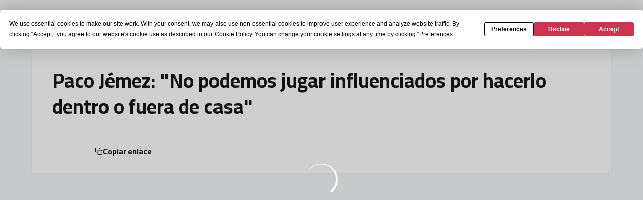

--- FILE ---
content_type: text/html; charset=utf-8
request_url: https://www.granadacf.es/videos/tf_iqhgqqeu
body_size: 27227
content:
<!DOCTYPE html><html lang="es" dir="ltr" style="--header-top:calc(100dvh * var(--header-progress) - var(--header-height) * var(--header-hide-progress))"><head><meta charSet="utf-8"/><meta name="viewport" content="width=device-width"/><script type="application/ld+json">[{"@context":"https://schema.org","@type":"SportsTeam","name":"Granada CF","url":"www.granadacf.es","logo":"https://statics-maker.llt-services.com/gra/images/2023/02/14/xsmall/072c6fb9-3efa-4e2e-b15d-08b7ce25b7a5.png","sameAs":["https://www.facebook.com/GRANADACF.es","https://instagram.com/granadacf","https://es.linkedin.com/company/granada-cf","https://www.tiktok.com/@granadacf","https://twitter.com/GranadaCF","https://www.youtube.com/c/GranadaCFtv"]},{"@context":"https://schema.org/","@type":"WebSite","url":"www.granadacf.es","potentialAction":{"@type":"SearchAction","target":{"@type":"EntryPoint","urlTemplate":"www.granadacf.es/busqueda?search={search_term_string}"},"query-input":"required name=search_term_string"}}]</script><link href="https://www.granadacf.es/videos/tf_iqhgqqeu" hrefLang="x-default" rel="alternate"/><title>Paco Jémez: &quot;No podemos jugar influenciados por hacerlo dentro o fuera de casa&quot;  | Granada CF | Web Oficial</title><meta name="robots" content="index,follow"/><meta name="description" content="Saber más acerca de Paco Jémez: &quot;No podemos jugar influenciados por hacerlo dentro o fuera de casa&quot;  - Granada CF"/><meta name="twitter:card" content="summary_large_image"/><meta name="twitter:site" content="@GranadaCF"/><meta property="og:title" content="Paco Jémez: &quot;No podemos jugar influenciados por hacerlo dentro o fuera de casa&quot; "/><meta property="og:description" content="Saber más acerca de Paco Jémez: &quot;No podemos jugar influenciados por hacerlo dentro o fuera de casa&quot;  - Granada CF"/><meta property="og:url" content="https://www.granadacf.es/videos/tf_iqhgqqeu"/><meta property="og:type" content="website"/><meta property="og:image" content="https://statics-maker.llt-services.com/gra/images/2022/11/29/xlarge/c22d73aa-c8ab-4e37-948c-9f8354ba1f01.jpg"/><meta property="og:image:secure_url" content="https://statics-maker.llt-services.com/gra/images/2022/11/29/xlarge/c22d73aa-c8ab-4e37-948c-9f8354ba1f01.jpg"/><meta property="og:locale" content="es"/><link rel="canonical" href="https://www.granadacf.es/videos/tf_iqhgqqeu"/><meta name="next-head-count" content="17"/>

<script type="text/javascript" src="https://app.termly.io/resource-blocker/9fafccdd-c0a4-4a7d-87a6-0cb732c188bb?autoBlock=on"></script>
<!-- -->
<!-- -->
<link rel="preconnect" href="https://fonts.googleapis.com"/><link rel="preconnect" href="https://fonts.gstatic.com" crossorigin=""/><link href="https://fonts.googleapis.com/css2?family=Cairo:wght@200;300;400;500;600;700;800&amp;display=swap" rel="stylesheet"/><script id="feature-detect" data-nscript="beforeInteractive">document.documentElement.classList.add("js");</script><script id="google-analytics" data-nscript="beforeInteractive">
        (function (w, d, s, l, i) { w[l] = w[l] || []; w[l].push({ 'gtm.start': new Date().getTime(), event: 'gtm.js' });
         var f = d.getElementsByTagName(s)[0], j = d.createElement(s), dl = l != 'dataLayer' ? '&l=' + l : ''; j.setAttributeNode(d.createAttribute('data-ot-ignore'));
         j.async = true;j.src = 'https://www.googletagmanager.com/gtm.js?id=' + i + dl;
         f.parentNode.insertBefore(j, f); })(window, document, 'script', 'dataLayer', 'GTM-TXMLDL5');
        </script><link rel="preload" href="/_next/static/css/2c07b34c6d7dc9c9.css" as="style"/><link rel="stylesheet" href="/_next/static/css/2c07b34c6d7dc9c9.css" data-n-g=""/><noscript data-n-css=""></noscript><script defer="" nomodule="" src="/_next/static/chunks/polyfills-42372ed130431b0a.js"></script><script defer="" src="/_next/static/chunks/137.e388068e3169ca9a.js"></script><script defer="" src="/_next/static/chunks/2773.3ff7fb13f4c5c46e.js"></script><script defer="" src="/_next/static/chunks/a9732aa6.c7018f8a327b459d.js"></script><script defer="" src="/_next/static/chunks/1894.ceb12a9d10ce8aa8.js"></script><script defer="" src="/_next/static/chunks/4091.ae9d662ba56e592e.js"></script><script defer="" src="/_next/static/chunks/7815.ab8bda4e52886d45.js"></script><script defer="" src="/_next/static/chunks/694.d23011c3a4fc69d1.js"></script><script defer="" src="/_next/static/chunks/9530.929700902c9b80a9.js"></script><script defer="" src="/_next/static/chunks/2744.c5b0e20ae843abe2.js"></script><script defer="" src="/_next/static/chunks/5002.3f3e13fef6d62598.js"></script><script src="/_next/static/chunks/webpack-c7228f35f76716fe.js" defer=""></script><script src="/_next/static/chunks/framework-94bd750d1b93951a.js" defer=""></script><script src="/_next/static/chunks/main-8f468d269410c849.js" defer=""></script><script src="/_next/static/chunks/pages/_app-f407eaaf548e324c.js" defer=""></script><script src="/_next/static/chunks/pages/%5B%5B...params%5D%5D-a4d12b1ae7ce5635.js" defer=""></script><script src="/_next/static/YSfBG_E5O7IDosf0WjgVT/_buildManifest.js" defer=""></script><script src="/_next/static/YSfBG_E5O7IDosf0WjgVT/_ssgManifest.js" defer=""></script><style data-styled="" data-styled-version="5.3.11">.gFTDnQ{--color:currentColor;--size:64px;--overlay-color:rgba(255,255,255,1);--overlay-bg:rgba(16,19,22,0.2);position:relative;color:var(--color);display:-webkit-box;display:-webkit-flex;display:-ms-flexbox;display:flex;-webkit-align-items:center;-webkit-box-align:center;-ms-flex-align:center;align-items:center;-webkit-box-pack:center;-webkit-justify-content:center;-ms-flex-pack:center;justify-content:center;}/*!sc*/
.gFTDnQ > svg{width:var(--size);height:var(--size);-webkit-animation:XWHUu 1s linear infinite;animation:XWHUu 1s linear infinite;}/*!sc*/
data-styled.g3[id="sc-c5b2099e-0"]{content:"gFTDnQ,"}/*!sc*/
.gdLcSm{--padding:16px 24px;--border:none;--border-radius:8px;--spacing:16px;--bg:initial;--color:initial;--border-color:initial;--outline:initial;--outline-offset:initial;--content-opacity:1;--loader-opacity:0;display:-webkit-inline-box;display:-webkit-inline-flex;display:-ms-inline-flexbox;display:inline-flex;-webkit-box-pack:center;-webkit-justify-content:center;-ms-flex-pack:center;justify-content:center;position:relative;background:var(--bg);color:var(--color);border:var(--border);border-color:var(--border-color);border-radius:var(--border-radius);outline:var(--outline,revert);outline-offset:var(--outline-offset);padding:var(--padding);font-family:var(--font-primary);font-weight:700;-webkit-letter-spacing:0em;-moz-letter-spacing:0em;-ms-letter-spacing:0em;letter-spacing:0em;line-height:130%;font-size:0.875rem;-webkit-transition:background-color 75ms ease-in-out,color 75ms ease-in-out,border-color 75ms ease-in-out;transition:background-color 75ms ease-in-out,color 75ms ease-in-out,border-color 75ms ease-in-out;}/*!sc*/
@media (min-width:600px){.gdLcSm{font-size:1rem;}}/*!sc*/
.gdLcSm.MkButton--size-small{--padding:8px 12px;}/*!sc*/
.gdLcSm.MkButton--loading{--content-opacity:0;--loader-opacity:1;}/*!sc*/
.gdLcSm.MkButton--primary{--bg:#D5001C;--color:#FFFFFF;}/*!sc*/
.gdLcSm.MkButton--primary:hover{--bg:#B2000E;}/*!sc*/
.gdLcSm.MkButton--primary.MkButton--disabled{--bg:#FFB8B8;}/*!sc*/
.gdLcSm.MkButton--primary.MkButton--style-contrast{--bg:#FA8A8C;--color:#101316;}/*!sc*/
.gdLcSm.MkButton--primary.MkButton--style-contrast:hover{--bg:#F25C64;}/*!sc*/
.gdLcSm.MkButton--primary.MkButton--style-contrast.MkButton--disabled{--bg:#FFB8B8;}/*!sc*/
.gdLcSm.MkButton--secondary{--bg:#D5001C;--color:#FFFFFF;}/*!sc*/
.gdLcSm.MkButton--secondary:hover{--bg:#B2000E;}/*!sc*/
.gdLcSm.MkButton--secondary.MkButton--disabled{--bg:#FFB8B8;}/*!sc*/
.gdLcSm.MkButton--secondary.MkButton--style-contrast{--bg:#FA8A8C;--color:#101316;}/*!sc*/
.gdLcSm.MkButton--secondary.MkButton--style-contrast:hover{--bg:#F25C64;}/*!sc*/
.gdLcSm.MkButton--secondary.MkButton--style-contrast.MkButton--disabled{--bg:#FFB8B8;}/*!sc*/
.gdLcSm.MkButton--accent{--bg:#D5001C;--color:#FFFFFF;}/*!sc*/
.gdLcSm.MkButton--accent:hover{--bg:#B2000E;}/*!sc*/
.gdLcSm.MkButton--accent.MkButton--disabled{--bg:#FFB8B8;}/*!sc*/
.gdLcSm.MkButton--accent.MkButton--style-contrast{--bg:#FA8A8C;--color:#101316;}/*!sc*/
.gdLcSm.MkButton--accent.MkButton--style-contrast:hover{--bg:#F25C64;}/*!sc*/
.gdLcSm.MkButton--accent.MkButton--style-contrast.MkButton--disabled{--bg:#FFB8B8;}/*!sc*/
.gdLcSm.MkButton--neutral{--bg:#E8EBEE;--color:#101316;}/*!sc*/
.gdLcSm.MkButton--neutral:hover{--bg:#D9DFE3;}/*!sc*/
.gdLcSm.MkButton--neutral.MkButton--disabled{--bg:#E8EBEE;--color:#728796;}/*!sc*/
.gdLcSm.MkButton--neutral.MkButton--style-contrast{--bg:#FFFFFF;}/*!sc*/
.gdLcSm.MkButton--neutral.MkButton--style-contrast:hover{--bg:#F7F9F9;}/*!sc*/
.gdLcSm.MkButton--neutral.MkButton--style-contrast.MkButton--disabled{--bg:#FFFFFF;}/*!sc*/
.gdLcSm.MkButton--tertiary{--bg:transparent;--color:#101316;--border:1px solid;--border-radius:8px;--border-color:transparent;}/*!sc*/
.gdLcSm.MkButton--tertiary:hover{--border-color:#D9DFE3;}/*!sc*/
.gdLcSm.MkButton--tertiary.MkButton--disabled{--color:#728796;--border-color:transparent;}/*!sc*/
.gdLcSm.MkButton--tertiary.MkButton--style-contrast,.gdLcSm.MkButton--tertiary.MkButton--accessible-text-mode-light{--color:#FFFFFF;}/*!sc*/
.gdLcSm.MkButton--tertiary.MkButton--style-contrast:hover,.gdLcSm.MkButton--tertiary.MkButton--accessible-text-mode-light:hover{--border-color:#9DACB6;}/*!sc*/
.gdLcSm.MkButton--tertiary.MkButton--style-contrast.MkButton--disabled,.gdLcSm.MkButton--tertiary.MkButton--accessible-text-mode-light.MkButton--disabled{--color:#9DACB6;--border-color:transparent;}/*!sc*/
.gdLcSm.MkButton--icon{--bg:transparent;--color:#101316;--border-radius:8px;--padding:16px;}/*!sc*/
.gdLcSm.MkButton--icon:hover{cursor:pointer;}/*!sc*/
.gdLcSm.MkButton--icon.MkButton--size-small{--padding:8px;}/*!sc*/
.gdLcSm.MkButton--icon.MkButton--disabled{--color:#728796;}/*!sc*/
.gdLcSm.MkButton--icon.MkButton--style-contrast,.gdLcSm.MkButton--icon.MkButton--accessible-text-mode-light{--color:#FFFFFF;}/*!sc*/
.gdLcSm.MkButton--icon.MkButton--style-contrast:hover,.gdLcSm.MkButton--icon.MkButton--accessible-text-mode-light:hover{--bg:#303A41;}/*!sc*/
.gdLcSm.MkButton--icon.MkButton--style-contrast.MkButton--disabled,.gdLcSm.MkButton--icon.MkButton--accessible-text-mode-light.MkButton--disabled{--color:#9DACB6;}/*!sc*/
.gdLcSm.MkButton--text{--bg:transparent;--color:#101316;--border-radius:8px;--padding:16px;font-size:inherit;-webkit-letter-spacing:inherit;-moz-letter-spacing:inherit;-ms-letter-spacing:inherit;letter-spacing:inherit;line-height:inherit;}/*!sc*/
.gdLcSm.MkButton--text:hover{cursor:pointer;}/*!sc*/
.gdLcSm.MkButton--text.MkButton--size-small{--padding:8px;}/*!sc*/
.gdLcSm.MkButton--text.MkButton--disabled{--color:#728796;}/*!sc*/
.gdLcSm.MkButton--text.MkButton--style-contrast,.gdLcSm.MkButton--text.MkButton--accessible-text-mode-light{--color:#FFFFFF;}/*!sc*/
.gdLcSm.MkButton--text.MkButton--style-contrast:hover,.gdLcSm.MkButton--text.MkButton--accessible-text-mode-light:hover{--bg:#303A41;}/*!sc*/
.gdLcSm.MkButton--text.MkButton--style-contrast.MkButton--disabled,.gdLcSm.MkButton--text.MkButton--accessible-text-mode-light.MkButton--disabled{--color:#9DACB6;}/*!sc*/
data-styled.g4[id="sc-af2a2c42-0"]{content:"gdLcSm,"}/*!sc*/
.dPmjvB.dPmjvB{--padding:16px 24px;--border:none;--border-radius:8px;--spacing:16px;--bg:initial;--color:initial;--border-color:initial;--outline:initial;--outline-offset:initial;--content-opacity:1;--loader-opacity:0;display:-webkit-inline-box;display:-webkit-inline-flex;display:-ms-inline-flexbox;display:inline-flex;-webkit-box-pack:center;-webkit-justify-content:center;-ms-flex-pack:center;justify-content:center;position:relative;background:var(--bg);color:var(--color);border:var(--border);border-color:var(--border-color);border-radius:var(--border-radius);outline:var(--outline,revert);outline-offset:var(--outline-offset);padding:var(--padding);font-family:var(--font-primary);font-weight:700;-webkit-letter-spacing:0em;-moz-letter-spacing:0em;-ms-letter-spacing:0em;letter-spacing:0em;line-height:130%;font-size:0.875rem;-webkit-transition:background-color 75ms ease-in-out,color 75ms ease-in-out,border-color 75ms ease-in-out;transition:background-color 75ms ease-in-out,color 75ms ease-in-out,border-color 75ms ease-in-out;}/*!sc*/
@media (min-width:600px){.dPmjvB.dPmjvB{font-size:1rem;}}/*!sc*/
.dPmjvB.dPmjvB.MkButton--size-small{--padding:8px 12px;}/*!sc*/
.dPmjvB.dPmjvB.MkButton--loading{--content-opacity:0;--loader-opacity:1;}/*!sc*/
.dPmjvB.dPmjvB.MkButton--primary{--bg:#D5001C;--color:#FFFFFF;}/*!sc*/
.dPmjvB.dPmjvB.MkButton--primary:hover{--bg:#B2000E;}/*!sc*/
.dPmjvB.dPmjvB.MkButton--primary.MkButton--disabled{--bg:#FFB8B8;}/*!sc*/
.dPmjvB.dPmjvB.MkButton--primary.MkButton--style-contrast{--bg:#FA8A8C;--color:#101316;}/*!sc*/
.dPmjvB.dPmjvB.MkButton--primary.MkButton--style-contrast:hover{--bg:#F25C64;}/*!sc*/
.dPmjvB.dPmjvB.MkButton--primary.MkButton--style-contrast.MkButton--disabled{--bg:#FFB8B8;}/*!sc*/
.dPmjvB.dPmjvB.MkButton--secondary{--bg:#D5001C;--color:#FFFFFF;}/*!sc*/
.dPmjvB.dPmjvB.MkButton--secondary:hover{--bg:#B2000E;}/*!sc*/
.dPmjvB.dPmjvB.MkButton--secondary.MkButton--disabled{--bg:#FFB8B8;}/*!sc*/
.dPmjvB.dPmjvB.MkButton--secondary.MkButton--style-contrast{--bg:#FA8A8C;--color:#101316;}/*!sc*/
.dPmjvB.dPmjvB.MkButton--secondary.MkButton--style-contrast:hover{--bg:#F25C64;}/*!sc*/
.dPmjvB.dPmjvB.MkButton--secondary.MkButton--style-contrast.MkButton--disabled{--bg:#FFB8B8;}/*!sc*/
.dPmjvB.dPmjvB.MkButton--accent{--bg:#D5001C;--color:#FFFFFF;}/*!sc*/
.dPmjvB.dPmjvB.MkButton--accent:hover{--bg:#B2000E;}/*!sc*/
.dPmjvB.dPmjvB.MkButton--accent.MkButton--disabled{--bg:#FFB8B8;}/*!sc*/
.dPmjvB.dPmjvB.MkButton--accent.MkButton--style-contrast{--bg:#FA8A8C;--color:#101316;}/*!sc*/
.dPmjvB.dPmjvB.MkButton--accent.MkButton--style-contrast:hover{--bg:#F25C64;}/*!sc*/
.dPmjvB.dPmjvB.MkButton--accent.MkButton--style-contrast.MkButton--disabled{--bg:#FFB8B8;}/*!sc*/
.dPmjvB.dPmjvB.MkButton--neutral{--bg:#E8EBEE;--color:#101316;}/*!sc*/
.dPmjvB.dPmjvB.MkButton--neutral:hover{--bg:#D9DFE3;}/*!sc*/
.dPmjvB.dPmjvB.MkButton--neutral.MkButton--disabled{--bg:#E8EBEE;--color:#728796;}/*!sc*/
.dPmjvB.dPmjvB.MkButton--neutral.MkButton--style-contrast{--bg:#FFFFFF;}/*!sc*/
.dPmjvB.dPmjvB.MkButton--neutral.MkButton--style-contrast:hover{--bg:#F7F9F9;}/*!sc*/
.dPmjvB.dPmjvB.MkButton--neutral.MkButton--style-contrast.MkButton--disabled{--bg:#FFFFFF;}/*!sc*/
.dPmjvB.dPmjvB.MkButton--tertiary{--bg:transparent;--color:#101316;--border:1px solid;--border-radius:8px;--border-color:transparent;}/*!sc*/
.dPmjvB.dPmjvB.MkButton--tertiary:hover{--border-color:#D9DFE3;}/*!sc*/
.dPmjvB.dPmjvB.MkButton--tertiary.MkButton--disabled{--color:#728796;--border-color:transparent;}/*!sc*/
.dPmjvB.dPmjvB.MkButton--tertiary.MkButton--style-contrast,.dPmjvB.dPmjvB.MkButton--tertiary.MkButton--accessible-text-mode-light{--color:#FFFFFF;}/*!sc*/
.dPmjvB.dPmjvB.MkButton--tertiary.MkButton--style-contrast:hover,.dPmjvB.dPmjvB.MkButton--tertiary.MkButton--accessible-text-mode-light:hover{--border-color:#9DACB6;}/*!sc*/
.dPmjvB.dPmjvB.MkButton--tertiary.MkButton--style-contrast.MkButton--disabled,.dPmjvB.dPmjvB.MkButton--tertiary.MkButton--accessible-text-mode-light.MkButton--disabled{--color:#9DACB6;--border-color:transparent;}/*!sc*/
.dPmjvB.dPmjvB.MkButton--icon{--bg:transparent;--color:#101316;--border-radius:8px;--padding:16px;}/*!sc*/
.dPmjvB.dPmjvB.MkButton--icon:hover{cursor:pointer;}/*!sc*/
.dPmjvB.dPmjvB.MkButton--icon.MkButton--size-small{--padding:8px;}/*!sc*/
.dPmjvB.dPmjvB.MkButton--icon.MkButton--disabled{--color:#728796;}/*!sc*/
.dPmjvB.dPmjvB.MkButton--icon.MkButton--style-contrast,.dPmjvB.dPmjvB.MkButton--icon.MkButton--accessible-text-mode-light{--color:#FFFFFF;}/*!sc*/
.dPmjvB.dPmjvB.MkButton--icon.MkButton--style-contrast:hover,.dPmjvB.dPmjvB.MkButton--icon.MkButton--accessible-text-mode-light:hover{--bg:#303A41;}/*!sc*/
.dPmjvB.dPmjvB.MkButton--icon.MkButton--style-contrast.MkButton--disabled,.dPmjvB.dPmjvB.MkButton--icon.MkButton--accessible-text-mode-light.MkButton--disabled{--color:#9DACB6;}/*!sc*/
.dPmjvB.dPmjvB.MkButton--text{--bg:transparent;--color:#101316;--border-radius:8px;--padding:16px;font-size:inherit;-webkit-letter-spacing:inherit;-moz-letter-spacing:inherit;-ms-letter-spacing:inherit;letter-spacing:inherit;line-height:inherit;}/*!sc*/
.dPmjvB.dPmjvB.MkButton--text:hover{cursor:pointer;}/*!sc*/
.dPmjvB.dPmjvB.MkButton--text.MkButton--size-small{--padding:8px;}/*!sc*/
.dPmjvB.dPmjvB.MkButton--text.MkButton--disabled{--color:#728796;}/*!sc*/
.dPmjvB.dPmjvB.MkButton--text.MkButton--style-contrast,.dPmjvB.dPmjvB.MkButton--text.MkButton--accessible-text-mode-light{--color:#FFFFFF;}/*!sc*/
.dPmjvB.dPmjvB.MkButton--text.MkButton--style-contrast:hover,.dPmjvB.dPmjvB.MkButton--text.MkButton--accessible-text-mode-light:hover{--bg:#303A41;}/*!sc*/
.dPmjvB.dPmjvB.MkButton--text.MkButton--style-contrast.MkButton--disabled,.dPmjvB.dPmjvB.MkButton--text.MkButton--accessible-text-mode-light.MkButton--disabled{--color:#9DACB6;}/*!sc*/
data-styled.g5[id="sc-af2a2c42-1"]{content:"dPmjvB,"}/*!sc*/
.dFcBbk{display:-webkit-box;display:-webkit-flex;display:-ms-flexbox;display:flex;}/*!sc*/
data-styled.g6[id="sc-af2a2c42-2"]{content:"dFcBbk,"}/*!sc*/
.cgeqNN{display:-webkit-box;display:-webkit-flex;display:-ms-flexbox;display:flex;-webkit-align-items:center;-webkit-box-align:center;-ms-flex-align:center;align-items:center;gap:var(--spacing);opacity:var(--content-opacity);-webkit-transition:opacity 150ms ease-in-out;transition:opacity 150ms ease-in-out;}/*!sc*/
data-styled.g8[id="sc-af2a2c42-4"]{content:"cgeqNN,"}/*!sc*/
.gxLoZT{object-fit:contain;object-position:center;}/*!sc*/
.gOKeXG{object-fit:cover;object-position:top;}/*!sc*/
data-styled.g14[id="sc-ce5b6a44-0"]{content:"gxLoZT,gOKeXG,"}/*!sc*/
.bzFrwz{position:relative;overflow:hidden;padding-top:100%;}/*!sc*/
.ejulLg{position:relative;overflow:hidden;padding-top:56.25%;}/*!sc*/
.bdLWdw{position:relative;overflow:hidden;padding-top:75%;}/*!sc*/
data-styled.g50[id="sc-78b0811a-0"]{content:"bzFrwz,ejulLg,bdLWdw,"}/*!sc*/
.cYplci{position:absolute;top:0;left:0;width:100%;height:100%;}/*!sc*/
data-styled.g51[id="sc-78b0811a-1"]{content:"cYplci,"}/*!sc*/
.hhrDEw{--color:var(--accessible-text-color);--spacing:0.5rem;display:-webkit-box;display:-webkit-flex;display:-ms-flexbox;display:flex;-webkit-flex-direction:row;-ms-flex-direction:row;flex-direction:row;-webkit-align-items:center;-webkit-box-align:center;-ms-flex-align:center;align-items:center;gap:var(--spacing);}/*!sc*/
data-styled.g63[id="sc-157d3c3-0"]{content:"hhrDEw,"}/*!sc*/
.lmFBWf{width:100%;}/*!sc*/
data-styled.g74[id="sc-1a2adddb-0"]{content:"lmFBWf,"}/*!sc*/
.jzKalv{width:100%;}/*!sc*/
.kMxzRo{width:100%;padding:0 var(--page-padding);}/*!sc*/
data-styled.g143[id="sc-b721f54a-0"]{content:"jzKalv,kMxzRo,"}/*!sc*/
.dFaKPM{margin:0 auto;--content-width:1680px;--bleed-amount:0px;max-width:calc(var(--content-width) + (var(--bleed-amount) * 2));}/*!sc*/
data-styled.g144[id="sc-b721f54a-1"]{content:"dFaKPM,"}/*!sc*/
.euCTZZ{--bg-color:#F7F9F9;background-color:var(--bg-color);display:-webkit-inline-box;display:-webkit-inline-flex;display:-ms-inline-flexbox;display:inline-flex;max-height:0;overflow:hidden;}/*!sc*/
.euCTZZ:hover{cursor:pointer;}/*!sc*/
.euCTZZ:focus{margin:8px;max-height:200px;}/*!sc*/
data-styled.g213[id="sc-c8cc2ce0-0"]{content:"euCTZZ,"}/*!sc*/
.ekJOuX{--bg:#FFFFFF;--color:#101316;--size:initial;--border-radius:200px;--live-bg:transparent;--live-color:var(--bg);--live-size:initial;--live-border-radius:200px;position:relative;display:-webkit-box;display:-webkit-flex;display:-ms-flexbox;display:flex;-webkit-box-pack:center;-webkit-justify-content:center;-ms-flex-pack:center;justify-content:center;-webkit-align-items:center;-webkit-box-align:center;-ms-flex-align:center;align-items:center;width:var(--size);height:var(--size);min-width:var(--size);min-height:var(--size);color:var(--color);background-color:var(--bg);border:2px solid var(--live-bg);border-radius:var(--border-radius);}/*!sc*/
.ekJOuX.MkPlayIcon--size-small{border-width:1px;font-size:14px;--size:28px;--live-size:14px;--live-icon-size:12px;}/*!sc*/
.ekJOuX.MkPlayIcon--size-medium{font-size:14px;--size:28px;--live-size:14px;--live-icon-size:12px;}/*!sc*/
@media (min-width:600px){.ekJOuX.MkPlayIcon--size-medium{font-size:20px;--size:40px;--live-size:20px;--live-icon-size:16px;}}/*!sc*/
.ekJOuX.MkPlayIcon--size-big{font-size:20px;--size:40px;--live-size:20px;--live-icon-size:16px;}/*!sc*/
@media (min-width:900px){.ekJOuX.MkPlayIcon--size-big{font-size:25px;--size:48px;--live-size:24px;--live-icon-size:20px;}}/*!sc*/
data-styled.g219[id="sc-590dd11f-0"]{content:"ekJOuX,"}/*!sc*/
.jXtbnb{--text-strong:#101316;--text-medium:#51606C;--text-accent:#D5001C;--card-background:#FFFFFF;--card-border-radius:8px;--card-box-shadow:0px 2px 8px 0px rgba(0,0,0,0.06);--image-overlay:rgba(16,19,22,0.2);--image-scale:1;--info-padding:16px;--info-spacing:8px;--decoration-spacing:16px;--transition-duration:300ms;height:100%;-webkit-box-flex:1;-webkit-flex-grow:1;-ms-flex-positive:1;flex-grow:1;display:grid;grid-template-columns:minmax(0px,1fr);grid-template-rows:auto 1fr;overflow:hidden;position:relative;z-index:0;color:var(--text-strong);box-shadow:var(--card-box-shadow);border-radius:var(--card-border-radius);background:var(--card-background);-webkit-transition:box-shadow var(--transition-duration) ease-in-out,background-color var(--transition-duration) ease-in-out;transition:box-shadow var(--transition-duration) ease-in-out,background-color var(--transition-duration) ease-in-out;}/*!sc*/
.jXtbnb:hover{--card-box-shadow:0px 2px 12px 0px rgba(0,0,0,0.12);--image-overlay:rgba(16,19,22,0.4);--image-scale:1.1;}/*!sc*/
.jXtbnb.MkVideoCard--color-style-contrast{--text-strong:#FFFFFF;--text-medium:#D9DFE3;--text-accent:#FA8A8C;--card-background:#101316;}/*!sc*/
.jXtbnb.MkVideoCard--color-style-contrast:hover{--card-background:#303A41;}/*!sc*/
data-styled.g221[id="sc-93b15494-0"]{content:"jXtbnb,"}/*!sc*/
.StCTb{position:absolute;top:0;left:0;width:100%;height:100%;background:var(--image-overlay);-webkit-transition:background var(--transition-duration) ease-in-out;transition:background var(--transition-duration) ease-in-out;}/*!sc*/
data-styled.g222[id="sc-93b15494-1"]{content:"StCTb,"}/*!sc*/
.eNjZWv{-webkit-transition:-webkit-transform var(--transition-duration) ease-in-out;-webkit-transition:transform var(--transition-duration) ease-in-out;transition:transform var(--transition-duration) ease-in-out;-webkit-transform:scale(var(--image-scale));-ms-transform:scale(var(--image-scale));transform:scale(var(--image-scale));}/*!sc*/
data-styled.g223[id="sc-93b15494-2"]{content:"eNjZWv,"}/*!sc*/
.hNvOOK{position:absolute;top:0;left:0;height:100%;padding-bottom:var(--decoration-spacing);padding-left:var(--decoration-spacing);display:-webkit-box;display:-webkit-flex;display:-ms-flexbox;display:flex;-webkit-flex-direction:column-reverse;-ms-flex-direction:column-reverse;flex-direction:column-reverse;gap:var(--decoration-spacing);-webkit-box-pack:justify;-webkit-justify-content:space-between;-ms-flex-pack:justify;justify-content:space-between;-webkit-align-items:center;-webkit-box-align:center;-ms-flex-align:center;align-items:center;}/*!sc*/
data-styled.g224[id="sc-93b15494-3"]{content:"hNvOOK,"}/*!sc*/
.fxZbBv{display:-webkit-box;display:-webkit-flex;display:-ms-flexbox;display:flex;-webkit-flex-direction:column;-ms-flex-direction:column;flex-direction:column;padding:var(--info-padding);gap:var(--info-spacing);}/*!sc*/
data-styled.g225[id="sc-93b15494-4"]{content:"fxZbBv,"}/*!sc*/
.ejbRAb{word-break:break-word;font-family:var(--font-highlighted);font-weight:700;-webkit-letter-spacing:0em;-moz-letter-spacing:0em;-ms-letter-spacing:0em;letter-spacing:0em;line-height:140%;font-size:1.125rem;}/*!sc*/
@supports not (display:-webkit-box){.ejbRAb{overflow:hidden;text-overflow:ellipsis;white-space:nowrap;}}/*!sc*/
@supports (display:-webkit-box){.ejbRAb{display:-webkit-box;-webkit-box-orient:vertical;-webkit-line-clamp:3;overflow:hidden;}}/*!sc*/
@media (min-width:600px){.ejbRAb{font-size:1.25rem;}}/*!sc*/
data-styled.g226[id="sc-93b15494-5"]{content:"ejbRAb,"}/*!sc*/
.iplerS{display:-webkit-box;display:-webkit-flex;display:-ms-flexbox;display:flex;gap:0.5rem;-webkit-align-items:center;-webkit-box-align:center;-ms-flex-align:center;align-items:center;margin-top:auto;}/*!sc*/
data-styled.g227[id="sc-93b15494-6"]{content:"iplerS,"}/*!sc*/
.cewdbq{color:var(--text-medium);-webkit-transition:color var(--transition-duration) ease-in-out;transition:color var(--transition-duration) ease-in-out;-webkit-flex-shrink:0;-ms-flex-negative:0;flex-shrink:0;font-family:var(--font-primary);font-weight:500;-webkit-letter-spacing:0em;-moz-letter-spacing:0em;-ms-letter-spacing:0em;letter-spacing:0em;line-height:130%;font-size:0.625rem;}/*!sc*/
@media (min-width:600px){.cewdbq{font-size:0.875rem;}}/*!sc*/
data-styled.g230[id="sc-93b15494-9"]{content:"cewdbq,"}/*!sc*/
.geDPaF{--splide-arrow-size:48px;position:relative;display:-webkit-box;display:-webkit-flex;display:-ms-flexbox;display:flex;-webkit-flex-direction:column;-ms-flex-direction:column;flex-direction:column;}/*!sc*/
.geDPaF .splide__arrows{display:grid !important;grid-template-columns:auto minmax(0px,1fr) auto;-webkit-align-items:center;-webkit-box-align:center;-ms-flex-align:center;align-items:center;gap:1rem;grid-auto-rows:1fr;height:100%;}/*!sc*/
.geDPaF .splide__track{grid-column:2;height:100%;}/*!sc*/
.geDPaF .splide__arrow{-webkit-flex-shrink:0;-ms-flex-negative:0;flex-shrink:0;width:var(--splide-arrow-size);height:var(--splide-arrow-size);display:-webkit-box;display:-webkit-flex;display:-ms-flexbox;display:flex;-webkit-align-items:center;-webkit-box-align:center;-ms-flex-align:center;align-items:center;-webkit-box-pack:center;-webkit-justify-content:center;-ms-flex-pack:center;justify-content:center;cursor:pointer;border:none;}/*!sc*/
.geDPaF .splide__arrow:disabled{cursor:initial;}/*!sc*/
.geDPaF .splide__arrows{gap:0px;}/*!sc*/
.geDPaF .splide__arrow{display:none;}/*!sc*/
.geDPaF .MkTemplatesSlider__arrow{color:#101316;background-color:#E8EBEE;font-weight:700;border-radius:8px;-webkit-transition:color 300ms;transition:color 300ms;}/*!sc*/
.geDPaF .MkTemplatesSlider__arrow:disabled{color:#728796;}/*!sc*/
.geDPaF .MkTemplatesSlider__arrow.splide__arrow--loading{color:#728796;}/*!sc*/
data-styled.g325[id="sc-4b35cb5c-0"]{content:"geDPaF,"}/*!sc*/
.iBlgDH{width:0;overflow:hidden;}/*!sc*/
data-styled.g326[id="sc-4b35cb5c-1"]{content:"iBlgDH,"}/*!sc*/
.lnvpnH{text-align:center;}/*!sc*/
data-styled.g361[id="sc-723ffe4f-0"]{content:"lnvpnH,"}/*!sc*/
.cLwXKB{background-color:#FFFFFF;}/*!sc*/
.cLwXKB .MkFooterCopyright__container{padding:32px 0;gap:8px;}/*!sc*/
@media (min-width:900px){.cLwXKB .MkFooterCopyright__container{-webkit-flex-direction:row;-ms-flex-direction:row;flex-direction:row;-webkit-box-pack:justify;-webkit-justify-content:space-between;-ms-flex-pack:justify;justify-content:space-between;-webkit-flex-direction:row-reverse;-ms-flex-direction:row-reverse;flex-direction:row-reverse;padding:24px 0;}}/*!sc*/
.cLwXKB .MkFooterCopyright__termsLinks{gap:16px;}/*!sc*/
@media (min-width:900px){.cLwXKB .MkFooterCopyright__termsLinks{-webkit-flex-direction:row;-ms-flex-direction:row;flex-direction:row;gap:32px;}}/*!sc*/
.cLwXKB .MkFooterCopyright__link{text-transform:capitalize;font-family:var(--font-primary);font-weight:400;-webkit-letter-spacing:0em;-moz-letter-spacing:0em;-ms-letter-spacing:0em;letter-spacing:0em;line-height:160%;font-size:0.75rem;color:#101316;}/*!sc*/
@media (min-width:600px){.cLwXKB .MkFooterCopyright__link{font-size:0.875rem;}}/*!sc*/
.cLwXKB .MkFooterCopyright__copyrightText{font-family:var(--font-primary);font-weight:400;-webkit-letter-spacing:0em;-moz-letter-spacing:0em;-ms-letter-spacing:0em;letter-spacing:0em;line-height:150%;font-size:0.875rem;color:#101316;font-weight:bold;text-transform:uppercase;}/*!sc*/
@media (min-width:600px){.cLwXKB .MkFooterCopyright__copyrightText{font-size:1rem;}}/*!sc*/
@media (min-width:900px){.cLwXKB .MkFooterCopyright__wrapperInfo{-webkit-flex-direction:row-reverse;-ms-flex-direction:row-reverse;flex-direction:row-reverse;}}/*!sc*/
data-styled.g362[id="sc-ded46afa-0"]{content:"cLwXKB,"}/*!sc*/
.dLIPru{width:100%;display:-webkit-box;display:-webkit-flex;display:-ms-flexbox;display:flex;-webkit-box-pack:center;-webkit-justify-content:center;-ms-flex-pack:center;justify-content:center;-webkit-flex-direction:column;-ms-flex-direction:column;flex-direction:column;-webkit-align-items:center;-webkit-box-align:center;-ms-flex-align:center;align-items:center;}/*!sc*/
data-styled.g363[id="sc-ded46afa-1"]{content:"dLIPru,"}/*!sc*/
.euZxQN{display:-webkit-box;display:-webkit-flex;display:-ms-flexbox;display:flex;-webkit-align-items:center;-webkit-box-align:center;-ms-flex-align:center;align-items:center;gap:24px;-webkit-flex-direction:column;-ms-flex-direction:column;flex-direction:column;}/*!sc*/
data-styled.g364[id="sc-ded46afa-2"]{content:"euZxQN,"}/*!sc*/
.lsAEU{width:64px;min-width:64px;}/*!sc*/
data-styled.g365[id="sc-ded46afa-3"]{content:"lsAEU,"}/*!sc*/
.fcCzJm{display:-webkit-box;display:-webkit-flex;display:-ms-flexbox;display:flex;-webkit-flex-direction:column;-ms-flex-direction:column;flex-direction:column;-webkit-order:1;-ms-flex-order:1;order:1;}/*!sc*/
@media (min-width:900px){.fcCzJm{-webkit-order:2;-ms-flex-order:2;order:2;}}/*!sc*/
data-styled.g366[id="sc-ded46afa-4"]{content:"fcCzJm,"}/*!sc*/
.kQTlV{-webkit-order:3;-ms-flex-order:3;order:3;}/*!sc*/
data-styled.g367[id="sc-ded46afa-5"]{content:"kQTlV,"}/*!sc*/
.iYOwhO{--sponsors-bg:initial;--sponsors-accessible-color:initial;--sponsors-bg:#101316;--sponsors-accessible-color:#FFFFFF;}/*!sc*/
data-styled.g391[id="sc-8f419641-0"]{content:"iYOwhO,"}/*!sc*/
.bYGWVK{background:var(--sponsors-bg);--sponsors-bg:#d5001c;--sponsors-accessible-color:var(--light-accessible-color);}/*!sc*/
data-styled.g392[id="sc-8f419641-1"]{content:"bYGWVK,"}/*!sc*/
.ljzPJJ{width:40px;}/*!sc*/
@media (min-width:900px){.ljzPJJ{width:64px;}}/*!sc*/
data-styled.g411[id="sc-cc5e5ec1-1"]{content:"ljzPJJ,"}/*!sc*/
.fhuqAr{--login-loader-size:24px;padding:16px;width:calc(var(--login-loader-size) + (16px * 2));height:calc(var(--login-loader-size) + (16px * 2));}/*!sc*/
.fhuqAr div,.fhuqAr svg{width:var(--login-loader-size);height:var(--login-loader-size);}/*!sc*/
data-styled.g425[id="sc-d13a2ac8-1"]{content:"fhuqAr,"}/*!sc*/
.gRpMkR{--color-strong:rgba(255,255,255,1);--color-weak:var(--color-strong);--icon-color:var(--color-strong);--link-color:#A3A3EF;--link-color-hover:#5E5EE4;--overlay-background:rgba(16,19,22,0.8);position:relative;}/*!sc*/
data-styled.g458[id="sc-5db84326-0"]{content:"gRpMkR,"}/*!sc*/
.lecDjp{display:-webkit-box;display:-webkit-flex;display:-ms-flexbox;display:flex;-webkit-flex-direction:column;-ms-flex-direction:column;flex-direction:column;gap:var(--modules-gap);}/*!sc*/
data-styled.g466[id="sc-a402e2c6-0"]{content:"lecDjp,"}/*!sc*/
.eWkhPM{display:grid;gap:var(--areas-gap);grid-template-columns:repeat(1,minmax(0px,1fr));}/*!sc*/
data-styled.g468[id="sc-b1735b1-0"]{content:"eWkhPM,"}/*!sc*/
.hvZddA{position:relative;--block-spacing-top:var(--block-spacing);--block-spacing-bottom:var(--block-spacing);padding:var(--block-spacing-top) 0px var(--block-spacing-bottom);}/*!sc*/
data-styled.g470[id="sc-54b60e50-0"]{content:"hvZddA,"}/*!sc*/
.cRIWgS{--block-spacing:32px;--areas-gap:16px;--modules-gap:16px;--sidebar-gap:176px;--grid-padding:32px 0;display:-webkit-box;display:-webkit-flex;display:-ms-flexbox;display:flex;-webkit-flex-direction:column;-ms-flex-direction:column;flex-direction:column;}/*!sc*/
@media (min-width:480px){.cRIWgS{--grid-padding:48px 0;}}/*!sc*/
@media (min-width:600px){.cRIWgS{--block-spacing:48px;--grid-padding:64px 0;--modules-gap:24px;--areas-gap:24px;}}/*!sc*/
@media (min-width:900px){.cRIWgS{--block-spacing:56px;--grid-padding:80px 0;}}/*!sc*/
data-styled.g472[id="sc-55427daf-0"]{content:"cRIWgS,"}/*!sc*/
*{box-sizing:border-box;}/*!sc*/
:root{--page-padding:16px;--grid-gap:12px;--font-highlighted:Cairo,-apple-system,BlinkMacSystemFont,"Segoe UI",Roboto,Helvetica,Arial,sans-serif,"Apple Color Emoji","Segoe UI Emoji","Segoe UI Symbol",Roboto,Montserrat,"Titillium Web","Roboto Slab","Barlow Condensed",Cairo,"Open Sans",Cabin,Kanit,"Nunito Sans",Antonio,Lato,Raleway,"Noto Sans","Libre Franklin";--font-primary:Cairo,-apple-system,BlinkMacSystemFont,"Segoe UI",Roboto,Helvetica,Arial,sans-serif,"Apple Color Emoji","Segoe UI Emoji","Segoe UI Symbol",Roboto,Montserrat,"Titillium Web","Roboto Slab","Barlow Condensed",Cairo,"Open Sans",Cabin,Kanit,"Nunito Sans",Antonio,Lato,Raleway,"Noto Sans","Libre Franklin";--color-primary-10:#FFE6E6;--color-primary-20:#FFB8B8;--color-primary-30:#FA8A8C;--color-primary-40:#F25C64;--color-primary-50:#E52E3E;--color-primary-60:#D5001C;--color-primary-70:#B2000E;--color-primary-80:#8A0005;--color-primary-90:#5C0000;--color-primary-100:#260000;--color-secondary-10:#FFE6E6;--color-secondary-20:#FFB8B8;--color-secondary-30:#FA8A8C;--color-secondary-40:#F25C64;--color-secondary-50:#E52E3E;--color-secondary-60:#D5001C;--color-secondary-70:#B2000E;--color-secondary-80:#8A0005;--color-secondary-90:#5C0000;--color-secondary-100:#260000;--color-accent-10:#FFE6E6;--color-accent-20:#FFB8B8;--color-accent-30:#FA8A8C;--color-accent-40:#F25C64;--color-accent-50:#E52E3E;--color-accent-60:#D5001C;--color-accent-70:#B2000E;--color-accent-80:#8A0005;--color-accent-90:#5C0000;--color-accent-100:#260000;--color-neutral-10:#FFFFFF;--color-neutral-20:#F7F9F9;--color-neutral-30:#E8EBEE;--color-neutral-40:#D9DFE3;--color-neutral-50:#BBC5CC;--color-neutral-60:#9DACB6;--color-neutral-70:#728796;--color-neutral-80:#51606C;--color-neutral-90:#303A41;--color-neutral-100:#101316;--color-text-10:#FFFFFF;--color-text-20:#F7F9F9;--color-text-30:#E8EBEE;--color-text-40:#D9DFE3;--color-text-50:#BBC5CC;--color-text-60:#9DACB6;--color-text-70:#728796;--color-text-80:#51606C;--color-text-90:#303A41;--color-text-100:#101316;}/*!sc*/
@media (min-width:480px){:root{--page-padding:24px;}}/*!sc*/
@media (min-width:600px){:root{--page-padding:32px;--grid-gap:16px;}}/*!sc*/
html{height:100%;font-size:1rem;line-height:1.25;}/*!sc*/
body{font-family:-apple-system,BlinkMacSystemFont,"Segoe UI",Roboto,Helvetica,Arial,sans-serif,"Apple Color Emoji","Segoe UI Emoji","Segoe UI Symbol";font-variant-numeric:tabular-nums;-ms-backface-visibility:hidden;-moz-backface-visibility:hidden;-webkit-backface-visibility:hidden;-webkit-backface-visibility:hidden;backface-visibility:hidden;-webkit-font-smoothing:antialiased;min-height:100%;display:grid;grid-template-rows:auto 1fr;padding:0;margin:0;}/*!sc*/
#__next{display:grid;grid-template-rows:auto 1fr auto;width:100%;margin:0 auto;}/*!sc*/
#__next > main{grid-row:2;}/*!sc*/
#skip-bar{display:-webkit-box;display:-webkit-flex;display:-ms-flexbox;display:flex;}/*!sc*/
#low-portal{z-index:1090;}/*!sc*/
#drawers-portal{z-index:1200;}/*!sc*/
#modals-portal{z-index:1300;}/*!sc*/
#tooltips-portal{z-index:1500;}/*!sc*/
img{max-width:100%;height:revert;}/*!sc*/
.sr-only{position:absolute;width:1px;height:1px;padding:0;margin:-1px;overflow:hidden;-webkit-clip:rect(0,0,0,0);clip:rect(0,0,0,0);white-space:nowrap;border-width:0;}/*!sc*/
button:-moz-focusring,[type="button"]:-moz-focusring,[type="reset"]:-moz-focusring,[type="submit"]:-moz-focusring{outline:revert;}/*!sc*/
:root{--light-accessible-color:#FFFFFF;--dark-accessible-color:#101316;--accessible-text-color:var(--dark-accessible-color);}/*!sc*/
body{background-color:#F7F9F9;color:#101316;font-family:Cairo;}/*!sc*/
a{color:unset;-webkit-text-decoration:none;text-decoration:none;}/*!sc*/
#__next{max-width:2560px;}/*!sc*/
data-styled.g545[id="sc-global-dHfZkR1"]{content:"sc-global-dHfZkR1,"}/*!sc*/
.faROqg .MkScrollToTop__button{border-radius:8px;font-size:0;cursor:pointer;}/*!sc*/
.faROqg .MkScrollToTop__button > span{font-family:var(--font-primary);font-weight:700;-webkit-letter-spacing:0em;-moz-letter-spacing:0em;-ms-letter-spacing:0em;letter-spacing:0em;line-height:130%;font-size:0.875rem;margin-right:0;}/*!sc*/
@media (min-width:600px){.faROqg .MkScrollToTop__button > span{font-size:1rem;}}/*!sc*/
data-styled.g701[id="sc-7a1dfb0a-0"]{content:"faROqg,"}/*!sc*/
.eeWzry{position:fixed;bottom:40px;right:25px;z-index:20;}/*!sc*/
data-styled.g702[id="sc-7a1dfb0a-1"]{content:"eeWzry,"}/*!sc*/
.jVmAAS{--bg:rgba(16,19,22,0.2);--color:rgba(255,255,255,1);position:fixed;-webkit-align-items:center;-webkit-box-align:center;-ms-flex-align:center;align-items:center;-webkit-box-pack:center;-webkit-justify-content:center;-ms-flex-pack:center;justify-content:center;z-index:1600;top:0;left:0;width:100vw;height:100vh;background:var(--bg);color:var(--color);}/*!sc*/
data-styled.g713[id="sc-16c05afa-0"]{content:"jVmAAS,"}/*!sc*/
.kkTDBA .MkHeaderMobileNavigation__toggle{padding:8px;}/*!sc*/
.kkTDBA .MkHeaderMobileNavigation__drawer{z-index:1200;}/*!sc*/
.kkTDBA .MkHeaderMobileNavigation__drawerOverlay{background-color:#101316;}/*!sc*/
.kkTDBA .MkHeaderMobileNavigation__drawerContent{background-color:#FFFFFF;}/*!sc*/
.kkTDBA .MkHeaderMobileNavigation__secondaryNavigation{padding:12px 0;margin:12px 0;}/*!sc*/
.kkTDBA .MkHeaderMobileNavigation__rrss{gap:4px;padding:8px 0px;}/*!sc*/
.kkTDBA .MkHeaderMobileNavigation__rrss-icon{color:#101316;padding:8px;}/*!sc*/
data-styled.g719[id="sc-c005503-0"]{content:"kkTDBA,"}/*!sc*/
.CShPP{display:-webkit-box;display:-webkit-flex;display:-ms-flexbox;display:flex;color:var(--main-row-icon-color);border:0;background-color:transparent;}/*!sc*/
data-styled.g723[id="sc-c005503-4"]{content:"CShPP,"}/*!sc*/
.cDtcPk{--short-name-bg-color:#D5001C;--short-name-text-color:rgba(255,255,255,1);--short-name-bar-color:#D9DFE3;z-index:1100;position:-webkit-sticky;position:sticky;top:0;display:-webkit-box;display:-webkit-flex;display:-ms-flexbox;display:flex;-webkit-flex-direction:column;-ms-flex-direction:column;flex-direction:column;pointer-events:none;z-index:1100;--lang-select-control-spacing:4px;--lang-select-menu-padding:4px;--lang-select-menu-list-spacing:4px;--lang-select-control-padding:8px 4px;--lang-select-menu-border-radius:8px;--lang-select-option-border-radius:4px;}/*!sc*/
.cDtcPk > *{-webkit-flex:0 0 auto;-ms-flex:0 0 auto;flex:0 0 auto;}/*!sc*/
.cDtcPk .MkHeader__globalRow--style-default{--global-row-bg:#FFFFFF;--global-row-color:#51606C;--global-row-color-strong:#101316;--global-row-icon-color:#101316;--short-name-bg-color:#D5001C;--short-name-text-color:rgba(255,255,255,1);}/*!sc*/
.cDtcPk .MkHeader__globalRow--style-default.MkHeader__globalRow--c{--short-name-bg-color:#FFFFFF;--short-name-text-color:#101316;--short-name-bar-color:#101316;}/*!sc*/
.cDtcPk .MkHeader__globalRow--style-brand{--global-row-bg:#D5001C;--global-row-color:rgba(255,255,255,0.8);--global-row-color-strong:rgba(255,255,255,1);--global-row-icon-color:rgba(255,255,255,1);--short-name-bg-color:#FFFFFF;--short-name-text-color:#101316;}/*!sc*/
.cDtcPk .MkHeader__globalRow--style-brand.MkHeader__globalRow--c{--short-name-bg-color:#D5001C;--short-name-text-color:rgba(255,255,255,1);--short-name-bar-color:rgba(255,255,255,1);}/*!sc*/
.cDtcPk .MkHeader__globalRow--style-image{--global-row-bg:transparent;--global-row-color:#51606C;--global-row-color-strong:#101316;--global-row-icon-color:#101316;--short-name-bg-color:#D5001C;--short-name-text-color:rgba(255,255,255,1);}/*!sc*/
.cDtcPk .MkHeader__globalRow--style-image.MkHeader__globalRow--c{--short-name-text-color:#101316;--short-name-bar-color:#101316;}/*!sc*/
.cDtcPk .MkHeader__globalRow--accessible-text-mode-light{--global-row-color:#D9DFE3;--global-row-color-strong:#FFFFFF;--global-row-icon-color:#FFFFFF;}/*!sc*/
.cDtcPk .MkHeader__globalRow--accessible-text-mode-light.MkHeader__globalRow--c{--short-name-text-color:#FFFFFF;--short-name-bar-color:#FFFFFF;}/*!sc*/
.cDtcPk .MkHeader__globalRow--accessible-text-mode-dark{--global-row-color:#51606C;--global-row-color-strong:#101316;--global-row-icon-color:#101316;}/*!sc*/
.cDtcPk .MkHeader__globalRow--accessible-text-mode-dark.MkHeader__globalRow--c{--short-name-text-color:#101316;--short-name-bar-color:#101316;}/*!sc*/
.cDtcPk .MkHeader__mainRow{border-bottom:1px solid #D9DFE3;}/*!sc*/
.cDtcPk .MkHeader__mainRow--style-default{--main-row-bg:#FFFFFF;--main-row-color:#51606C;--main-row-color-strong:#101316;--main-row-icon-color:#101316;}/*!sc*/
.cDtcPk .MkHeader__mainRow--style-default.MkHeader--mobile-navigation .MkHeader__brand{border-left:1px solid #D9DFE3;border-right:none;}/*!sc*/
.cDtcPk .MkHeader__mainRow--style-brand{border-color:#5C0000;--main-row-bg:#D5001C;--main-row-color:rgba(255,255,255,0.8);--main-row-color-strong:rgba(255,255,255,1);--main-row-icon-color:rgba(255,255,255,1);}/*!sc*/
.cDtcPk .MkHeader__mainRow--style-image{--main-row-bg:transparent;--main-row-color:#51606C;--main-row-color-strong:#101316;--main-row-icon-color:#101316;}/*!sc*/
.cDtcPk .MkHeader__mainRow--style-image.MkHeader__mainRow--variant-c .MkDrawerHeaderMainNavigation{--main-row-bg:#FFFFFF;}/*!sc*/
.cDtcPk .MkHeader__mainRow--accessible-text-mode-light{--main-row-color:#D9DFE3;--main-row-color-strong:#FFFFFF;--main-row-icon-color:#FFFFFF;}/*!sc*/
.cDtcPk .MkHeader__mainRow--accessible-text-mode-dark{--main-row-color:#51606C;--main-row-color-strong:#101316;--main-row-icon-color:#101316;}/*!sc*/
.cDtcPk .MkHeader__mainRowLayout{gap:8px;padding:8px;}/*!sc*/
@media (min-width:480px){.cDtcPk .MkHeader__mainRowLayout{padding:8px 16px;}}/*!sc*/
@media (min-width:600px){.cDtcPk .MkHeader__mainRowLayout{padding:8px 24px;}}/*!sc*/
@media (min-width:900px){.cDtcPk .MkHeader__mainRowLayout{gap:0;padding:0;}}/*!sc*/
.cDtcPk.MkHeader__mainRow--variant-c .MkHeader__mainRowLayout{gap:4px;}/*!sc*/
.cDtcPk .MkHeader__socials,.cDtcPk .MkHeaderMobileNavigation__rrss__socials{gap:16px;}/*!sc*/
.cDtcPk .MkHeaderMobileNavigation__rrss__socials{padding-top:8px;}/*!sc*/
.cDtcPk .MkHeader__socialIcon{color:var(--global-row-icon-color);padding:4px;}/*!sc*/
.cDtcPk .MkHeader__sponsors{padding:4px;}/*!sc*/
.cDtcPk .MkHeader__sponsorsRow--style-default{--sponsors-row-bg:#FFFFFF;}/*!sc*/
.cDtcPk .MkHeader__sponsorsRow--style-brand{--sponsors-row-bg:#D5001C;}/*!sc*/
.cDtcPk .MkHeader__sponsorsRow--style-image{--sponsors-row-bg:transparent;}/*!sc*/
.cDtcPk .MkHeader__brand{padding-right:8px;}/*!sc*/
.cDtcPk.MkHeader--mobile-navigation.MkHeader__mainRow--variant-c .MkHeader__mainRowLayout .MkHeader__brand{padding-left:16px;padding-right:none;}/*!sc*/
@media (min-width:900px){.cDtcPk.MkHeader--mobile-navigation{gap:0;}}/*!sc*/
.cDtcPk .MkHeader__utilities{gap:8px;}/*!sc*/
@media (min-width:900px){.cDtcPk .MkHeader__utilities{gap:0;}}/*!sc*/
.cDtcPk .MkHeader__mainRow--variant-c .MkHeader__mainRowLayout .MkHeader__utilities{gap:4px;}/*!sc*/
@media (min-width:900px){.cDtcPk .MkHeader__mainRow--variant-c .MkHeader__mainRowLayout .MkHeader__utilities{gap:0;}}/*!sc*/
@media (min-width:900px){.cDtcPk .MkHeader__searchIcon{padding:16px;}}/*!sc*/
.cDtcPk .MkHeader__searchBar{padding:8px 0;}/*!sc*/
.cDtcPk .MkHeader__overlay{background:#F7F9F9;}/*!sc*/
@media (min-width:480px){.cDtcPk .MkHeader__overlay{background:rgba(16,19,22,0.6);}}/*!sc*/
data-styled.g729[id="sc-eaef3938-0"]{content:"cDtcPk,"}/*!sc*/
.edRASg{position:relative;pointer-events:auto;color:var(--main-row-color);background:var(--main-row-bg);}/*!sc*/
.edRASg.MkHeader__mainRow--style-custom{--main-row-bg:#d5001c;--main-row-color:#ffffff;--main-row-color-strong:#ffffff;--main-row-icon-color:#ffffff;}/*!sc*/
.edRASg.MkHeader__mainRow--variant-c .MkHeader__mainRowLayout{grid-template-columns:1fr 64px auto;grid-template-areas:"mobile-navigation brand utilities";}/*!sc*/
@media (min-width:480px){.edRASg.MkHeader__mainRow--variant-c .MkHeader__mainRowLayout{grid-template-columns:calc(50% - 32px) 64px calc(50% - 32px);}}/*!sc*/
data-styled.g732[id="sc-eaef3938-3"]{content:"edRASg,"}/*!sc*/
.ibABiO{display:grid;grid-template-columns:auto auto minmax(0px,1fr) auto;grid-template-areas:"mobile-navigation brand main-navigation utilities";-webkit-align-items:center;-webkit-box-align:center;-ms-flex-align:center;align-items:center;}/*!sc*/
data-styled.g733[id="sc-eaef3938-4"]{content:"ibABiO,"}/*!sc*/
.gJgCrW{grid-area:mobile-navigation;}/*!sc*/
data-styled.g734[id="sc-eaef3938-5"]{content:"gJgCrW,"}/*!sc*/
.BEJQJ{grid-area:brand;}/*!sc*/
data-styled.g735[id="sc-eaef3938-6"]{content:"BEJQJ,"}/*!sc*/
.fhTdCJ{grid-area:utilities;display:-webkit-box;display:-webkit-flex;display:-ms-flexbox;display:flex;-webkit-align-items:center;-webkit-box-align:center;-ms-flex-align:center;align-items:center;-webkit-flex-wrap:wrap;-ms-flex-wrap:wrap;flex-wrap:wrap;justify-self:end;}/*!sc*/
data-styled.g738[id="sc-eaef3938-9"]{content:"fhTdCJ,"}/*!sc*/
.dRgVuI{width:100%;position:absolute;left:0px;pointer-events:none;visibility:hidden;height:1px;z-index:-9999;}/*!sc*/
data-styled.g744[id="sc-eaef3938-15"]{content:"dRgVuI,"}/*!sc*/
.hHfSbc{top:calc(var(--header-height) + var(--body-top-height));}/*!sc*/
data-styled.g745[id="sc-eaef3938-16"]{content:"hHfSbc,"}/*!sc*/
.cKvsuK{top:calc(var(--header-height) + var(--body-top-height) + 2rem);}/*!sc*/
data-styled.g746[id="sc-eaef3938-17"]{content:"cKvsuK,"}/*!sc*/
.hEHPQM{position:relative;pointer-events:auto;z-index:-2;height:0;}/*!sc*/
.hEHPQM > div{-webkit-transform:translateY(-100%);-ms-transform:translateY(-100%);transform:translateY(-100%);overflow:hidden;-webkit-transition:-webkit-transform 200ms ease-in-out;-webkit-transition:transform 200ms ease-in-out;transition:transform 200ms ease-in-out;}/*!sc*/
data-styled.g747[id="sc-eaef3938-18"]{content:"hEHPQM,"}/*!sc*/
.HcFGQ{--bg:#fff;--border-radius:0px;--box-shadow:none;--padding:2.5rem 2.5rem 1.5rem 2.5rem;--margin-top:2.5rem;--wrapper-spacing:1rem;--wrapper-margin-top:1.25rem;--wrapper-margin-bottom:1.5rem;--description-margin-bottom:1.5rem;--items-wrapper-spacing:0.5rem;--sponsor-content-wrapper-margin-botom:1.5rem;--text-accent:antiquewhite;background-color:var(--bg);box-shadow:var(--box-shadow);padding:var(--padding);margin-top:var(--margin-top);--bg:#FFFFFF;--border-radius:12px;--box-shadow:0px 2px 8px 0px rgba(0,0,0,0.06);--padding:40px 40px 24px 40px;--margin-top:40px;--wrapper-spacing:16px;--wrapper-margin-top:20px;--wrapper-margin-bottom:24px;--description-margin-bottom:24px;--items-wrapper-spacing:8px;--sponsor-content-wrapper-margin-botom:16px;--text-accent:#D5001C;}/*!sc*/
@media (min-width:600px){.HcFGQ{--sponsor-content-wrapper-margin-botom:24px;}}/*!sc*/
.HcFGQ .MkModuleHeaderVideo__title{font-family:var(--font-highlighted);font-weight:700;-webkit-letter-spacing:0em;-moz-letter-spacing:0em;-ms-letter-spacing:0em;letter-spacing:0em;line-height:130%;font-size:1.75rem;}/*!sc*/
@media (min-width:600px){.HcFGQ .MkModuleHeaderVideo__title{font-size:2.5rem;}}/*!sc*/
.HcFGQ .MkModuleHeaderVideo__total{color:#101316;}/*!sc*/
.HcFGQ .MkModuleHeaderVideo__totalIcon{fill:#101316;}/*!sc*/
.HcFGQ .MkModuleHeaderVideo__totalText{font-family:var(--font-primary);font-weight:700;-webkit-letter-spacing:0em;-moz-letter-spacing:0em;-ms-letter-spacing:0em;letter-spacing:0em;line-height:130%;font-size:0.75rem;}/*!sc*/
@media (min-width:600px){.HcFGQ .MkModuleHeaderVideo__totalText{font-size:1.125rem;}}/*!sc*/
.HcFGQ .MkModuleHeaderVideo__info{color:#51606C;}/*!sc*/
.HcFGQ .MkModuleHeaderVideo__infoCategory{font-family:var(--font-primary);font-weight:700;-webkit-letter-spacing:0em;-moz-letter-spacing:0em;-ms-letter-spacing:0em;letter-spacing:0em;line-height:130%;font-size:0.75rem;}/*!sc*/
@media (min-width:600px){.HcFGQ .MkModuleHeaderVideo__infoCategory{font-size:1.125rem;}}/*!sc*/
.HcFGQ .MkModuleHeaderVideo__infoDate{font-family:var(--font-primary);font-weight:500;-webkit-letter-spacing:0em;-moz-letter-spacing:0em;-ms-letter-spacing:0em;letter-spacing:0em;line-height:130%;font-size:0.75rem;}/*!sc*/
@media (min-width:600px){.HcFGQ .MkModuleHeaderVideo__infoDate{font-size:1.125rem;}}/*!sc*/
.HcFGQ .MkModuleHeaderVideo__description{font-family:var(--font-primary);font-weight:400;-webkit-letter-spacing:0em;-moz-letter-spacing:0em;-ms-letter-spacing:0em;letter-spacing:0em;line-height:150%;font-size:0.875rem;color:#51606C;}/*!sc*/
@media (min-width:600px){.HcFGQ .MkModuleHeaderVideo__description{font-size:1rem;}}/*!sc*/
data-styled.g1779[id="sc-7c7d4dd4-0"]{content:"HcFGQ,"}/*!sc*/
.izuPUd{margin:0;word-break:break-word;}/*!sc*/
data-styled.g1780[id="sc-7c7d4dd4-1"]{content:"izuPUd,"}/*!sc*/
.hGlzNk{display:-webkit-box;display:-webkit-flex;display:-ms-flexbox;display:flex;gap:var(--wrapper-spacing);margin-top:var(--wrapper-margin-top);margin-bottom:var(--wrapper-margin-bottom);}/*!sc*/
data-styled.g1781[id="sc-7c7d4dd4-2"]{content:"hGlzNk,"}/*!sc*/
.iEUqG{display:-webkit-box;display:-webkit-flex;display:-ms-flexbox;display:flex;-webkit-align-items:center;-webkit-box-align:center;-ms-flex-align:center;align-items:center;gap:var(--items-wrapper-spacing);}/*!sc*/
data-styled.g1782[id="sc-7c7d4dd4-3"]{content:"iEUqG,"}/*!sc*/
.jvaVRC{--gap:16px;}/*!sc*/
.jvaVRC .MkModuleRelatedVideos__title{margin-bottom:24px;font-family:var(--font-highlighted);font-weight:700;-webkit-letter-spacing:-0.02em;-moz-letter-spacing:-0.02em;-ms-letter-spacing:-0.02em;letter-spacing:-0.02em;line-height:150%;font-size:1.25rem;}/*!sc*/
@media (min-width:600px){.jvaVRC .MkModuleRelatedVideos__title{-webkit-letter-spacing:0em;-moz-letter-spacing:0em;-ms-letter-spacing:0em;letter-spacing:0em;line-height:140%;font-size:1.5rem;}}/*!sc*/
data-styled.g1915[id="sc-f6602a85-0"]{content:"jvaVRC,"}/*!sc*/
.jsczpV.jsczpV{margin:0 calc(var(--page-padding) * -1);}/*!sc*/
@media (min-width:600px){.jsczpV.jsczpV{margin:0;}}/*!sc*/
data-styled.g1918[id="sc-f6602a85-3"]{content:"jsczpV,"}/*!sc*/
.gwEOuI{display:-webkit-box;display:-webkit-flex;display:-ms-flexbox;display:flex;-webkit-flex-direction:column;-ms-flex-direction:column;flex-direction:column;padding:calc(var(--gap) / 2);height:100%;}/*!sc*/
data-styled.g1919[id="sc-f6602a85-4"]{content:"gwEOuI,"}/*!sc*/
.dveFPh .MkModuleNextVideo__title{margin-bottom:24px;font-family:var(--font-highlighted);font-weight:700;-webkit-letter-spacing:-0.02em;-moz-letter-spacing:-0.02em;-ms-letter-spacing:-0.02em;letter-spacing:-0.02em;line-height:150%;font-size:1.25rem;}/*!sc*/
@media (min-width:600px){.dveFPh .MkModuleNextVideo__title{-webkit-letter-spacing:0em;-moz-letter-spacing:0em;-ms-letter-spacing:0em;letter-spacing:0em;line-height:140%;font-size:1.5rem;}}/*!sc*/
data-styled.g1930[id="sc-51ef124a-0"]{content:"dveFPh,"}/*!sc*/
.kCcyXu{--spacing:1.5rem;display:-webkit-box;display:-webkit-flex;display:-ms-flexbox;display:flex;-webkit-flex-direction:column;-ms-flex-direction:column;flex-direction:column;gap:var(--spacing);}/*!sc*/
data-styled.g2502[id="sc-c81e2d4-0"]{content:"kCcyXu,"}/*!sc*/
@-webkit-keyframes XWHUu{from{-webkit-transform:rotate(0deg);-ms-transform:rotate(0deg);transform:rotate(0deg);}to{-webkit-transform:rotate(359deg);-ms-transform:rotate(359deg);transform:rotate(359deg);}}/*!sc*/
@keyframes XWHUu{from{-webkit-transform:rotate(0deg);-ms-transform:rotate(0deg);transform:rotate(0deg);}to{-webkit-transform:rotate(359deg);-ms-transform:rotate(359deg);transform:rotate(359deg);}}/*!sc*/
data-styled.g3351[id="sc-keyframes-XWHUu"]{content:"XWHUu,"}/*!sc*/
</style></head><body><div id="skip-bar"></div><div id="before-content"><style>
iframe {max-width: 100%;}
    
.sp-info {
    min-height: 265px;
}

.sp-title {
    font-weight: bold;
    text-align: center;
}

.sp-link {
    color: #da291c;    
}

.sp-info p {
    text-align: justify;
}

.sp-info p:first-child {
    text-align: center;
}

.sp-info p:last-child {
    text-align: center;
}

</style></div><noscript><iframe src="https://www.googletagmanager.com/ns.html?id=GTM-TXMLDL5" height="0" width="0" style="display:none;visibility:hidden"></iframe></noscript><div id="__next"><a class="sc-c8cc2ce0-0 euCTZZ MkSkipBar__root" href="#main-content"><span class="sc-af2a2c42-0 gdLcSm MkButton MkSkipBar__button MkButton--neutral MkButton--size-small MkButton--style-default" style="pointer-events:none"><span class="sc-af2a2c42-4 cgeqNN">Skip to main content</span></span></a><div class="sc-eaef3938-15 sc-eaef3938-16 dRgVuI hHfSbc"></div><div class="sc-eaef3938-15 sc-eaef3938-17 dRgVuI cKvsuK"></div><header class="sc-eaef3938-0 cDtcPk MkHeader MkHeader--mobile-navigation"><div class="sc-eaef3938-3 edRASg MkHeader__mainRow MkHeader__mainRow--style-custom MkHeader__mainRow--variant-a MkHeader__mainRow--accessible-text-mode-light"><div class="sc-b721f54a-0 jzKalv MkContainer"><div class="sc-b721f54a-1 dFaKPM"><div class="sc-eaef3938-4 ibABiO MkHeader__mainRowLayout"><div class="sc-c005503-0 kkTDBA MkHeaderMobileNavigation sc-eaef3938-5 gJgCrW MkHeader__mobileNavigation"><button class="sc-c005503-4 CShPP MkHeaderMobileNavigation__toggle" aria-label="Menu" aria-expanded="false" aria-controls="mobile-navigation"><svg color="currentColor" style="width:24px;height:24px" class="sc-f566aa5-0 MkIcon MkIcon--menu" role="presentation" aria-hidden="true" width="25" height="24" viewBox="0 0 25 24" fill="none"><path d="M3.05273 6C3.05273 5.58579 3.38852 5.25 3.80273 5.25H21.8027C22.2169 5.25 22.5527 5.58579 22.5527 6C22.5527 6.41421 22.2169 6.75 21.8027 6.75H3.80273C3.38852 6.75 3.05273 6.41421 3.05273 6Z" fill="currentColor"></path><path d="M3.05273 12C3.05273 11.5858 3.38852 11.25 3.80273 11.25H21.8027C22.2169 11.25 22.5527 11.5858 22.5527 12C22.5527 12.4142 22.2169 12.75 21.8027 12.75H3.80273C3.38852 12.75 3.05273 12.4142 3.05273 12Z" fill="currentColor"></path><path d="M3.80273 17.25C3.38852 17.25 3.05273 17.5858 3.05273 18C3.05273 18.4142 3.38852 18.75 3.80273 18.75H21.8027C22.2169 18.75 22.5527 18.4142 22.5527 18C22.5527 17.5858 22.2169 17.25 21.8027 17.25H3.80273Z" fill="currentColor"></path></svg></button></div><div class="sc-cc5e5ec1-0 isQZRh MkHeaderBrand sc-eaef3938-6 BEJQJ MkHeader__brand MkHeaderBrand--a"><div class="sc-cc5e5ec1-1 ljzPJJ"><a class="MkLink" aria-label="Ir a página de inicio" href="/"><div class="sc-78b0811a-0 bzFrwz"><div class="sc-78b0811a-1 cYplci"><img alt="" role="presentation" decoding="async" data-nimg="fill" class="sc-ce5b6a44-0 gxLoZT MkImage" style="position:absolute;height:100%;width:100%;left:0;top:0;right:0;bottom:0;color:transparent" src="[data-uri]"/></div></div></a></div></div><div class="sc-eaef3938-9 fhTdCJ MkHeader__utilities"><div class="sc-d13a2ac8-1 fhuqAr"><div class="sc-c5b2099e-0 gFTDnQ MkLoader"><svg width="64" height="64" viewBox="0 0 64 64" fill="currentColor" xmlns="http://www.w3.org/2000/svg"><g clip-path="url(#clip0_398_13014)"><path fill-rule="evenodd" clip-rule="evenodd" d="M29.9105 4.14283C13.6905 5.34275 1.46749 19.424 2.58152 35.6705C3.20799 44.8067 7.91929 52.6885 14.8091 57.6556C23.2194 63.7182 34.3375 64.5575 44.1175 61.6185C41.0276 62.8838 37.6865 63.6847 34.1731 63.9256C16.5412 65.1347 1.26794 51.8216 0.0589104 34.1897C-1.14782 16.5913 12.1126 1.34248 29.6944 0.0825133C29.7598 0.0780302 29.8247 0.0731528 29.8902 0.0701105C30.9935 0.0249015 31.9383 0.860369 32.0138 1.96091C32.0888 3.05524 31.2766 4.00713 30.1871 4.12199C30.0958 4.13143 30.002 4.13613 29.9105 4.14283Z"></path></g><defs><clipPath id="clip0_398_13014"><rect width="64" height="64"></rect></clipPath></defs></svg></div></div></div></div></div></div></div><div aria-hidden="true" class="sc-eaef3938-18 hEHPQM"><div id="header-portal"></div></div></header><main id="main-content"><div class="sc-5db84326-0 gRpMkR"><div class="sc-55427daf-0 cRIWgS MkGrids"><div class="sc-54b60e50-0 hvZddA MkGrids__block MkGrids__block--no_division"><div class="sc-b721f54a-0 kMxzRo MkContainer"><div class="sc-b721f54a-1 dFaKPM"><div class="sc-b1735b1-0 eWkhPM"><div class="sc-a402e2c6-0 lecDjp MkGrids__area"><div class="sc-a402e2c6-1 kLYMxl MkGrids__module MkGrids__module--header"><div class="sc-b721f54a-0 kMxzRo MkContainer"><div class="sc-b721f54a-1 dFaKPM"><div class="sc-7c7d4dd4-0 HcFGQ MkModuleHeaderVideo"><h1 class="sc-7c7d4dd4-1 izuPUd MkModuleHeaderVideo__title">Paco Jémez: &quot;No podemos jugar influenciados por hacerlo dentro o fuera de casa&quot; </h1><div class="sc-7c7d4dd4-2 hGlzNk MkModuleHeaderVideo__wrapper"><div class="sc-7c7d4dd4-3 iEUqG MkModuleHeaderVideo__info"><div class="MkModuleHeaderVideo__infoDate"></div></div></div><div class="sc-157d3c3-0 hhrDEw MkShare"><a class="MkLink sc-af2a2c42-1 dPmjvB MkButton MkShare__social MkButton--icon MkButton--size-small MkButton--link MkButton--style-default" target="_blank" rel="noopener noreferrer" href="https://www.facebook.com/sharer/sharer.php?u=https://www.granadacf.es/videos/tf_iqhgqqeu"><span class="sc-af2a2c42-4 cgeqNN"><svg color="currentColor" style="width:1.25rem;height:1.25rem" class="sc-f566aa5-0 MkIcon MkIcon--facebook" role="presentation" aria-hidden="true" width="25" height="24" viewBox="0 0 25 24" fill="none"><g clip-path="url(#:R2atomj5l6:)"><path d="M24.9414 12.0439C24.9414 5.41653 19.5688 0.0439415 12.9414 0.0439415C6.314 0.0439415 0.941406 5.41653 0.941406 12.0439C0.941406 17.6717 4.81573 22.3938 10.0425 23.6906V15.7109H7.568V12.0439H10.0425V10.4638C10.0425 6.37941 11.8909 4.4863 15.9008 4.4863C16.661 4.4863 17.9728 4.63533 18.5095 4.78442V8.10861C18.2262 8.07881 17.7343 8.06388 17.1231 8.06388C15.1555 8.06388 14.3952 8.80922 14.3952 10.7471V12.0439H18.3148L17.6415 15.7109H14.3952V23.9561C20.3369 23.2384 24.9414 18.1792 24.9414 12.0439Z" fill="currentColor"></path></g><defs><clipPath id=":R2atomj5l6:"><rect width="24" height="24" fill="white" transform="translate(0.941406)"></rect></clipPath></defs></svg></span></a><a class="MkLink sc-af2a2c42-1 dPmjvB MkButton MkShare__social MkButton--icon MkButton--size-small MkButton--link MkButton--style-default" target="_blank" rel="noopener noreferrer" href="https://twitter.com/share?url=https://www.granadacf.es/videos/tf_iqhgqqeu"><span class="sc-af2a2c42-4 cgeqNN"><svg color="currentColor" style="width:1.25rem;height:1.25rem" class="sc-f566aa5-0 MkIcon MkIcon--x" role="presentation" aria-hidden="true" width="25" height="24" viewBox="0 0 25 24" fill="none"><path d="M14.4402 10.469L21.8862 2H20.1222L13.6532 9.352L8.49116 2H2.53516L10.3442 13.119L2.53516 22H4.29916L11.1262 14.234L16.5792 22H22.5352L14.4402 10.469ZM12.0232 13.217L11.2302 12.109L4.93616 3.301H7.64616L12.7282 10.412L13.5162 11.52L20.1212 20.762H17.4112L12.0232 13.217Z" fill="currentColor"></path></svg></span></a><button class="sc-af2a2c42-0 gdLcSm MkButton MkButton--tertiary MkButton--size-small MkButton--startIcon MkButton--style-default"><span class="sc-af2a2c42-4 cgeqNN"><span class="sc-af2a2c42-2 dFcBbk MkButton__startIcon"><svg color="currentColor" style="width:1em;height:1em" class="sc-f566aa5-0 MkIcon MkIcon--copy" role="presentation" aria-hidden="true" width="25" height="24" viewBox="0 0 25 24" fill="none"><path fill-rule="evenodd" clip-rule="evenodd" d="M11.2422 9.75C10.5518 9.75 9.99219 10.3096 9.99219 11V20C9.99219 20.6904 10.5518 21.25 11.2422 21.25H20.2422C20.9325 21.25 21.4922 20.6904 21.4922 20V11C21.4922 10.3096 20.9325 9.75 20.2422 9.75H11.2422ZM8.49219 11C8.49219 9.48122 9.7234 8.25 11.2422 8.25H20.2422C21.761 8.25 22.9922 9.48122 22.9922 11V20C22.9922 21.5188 21.761 22.75 20.2422 22.75H11.2422C9.7234 22.75 8.49219 21.5188 8.49219 20V11Z" fill="currentColor"></path><path fill-rule="evenodd" clip-rule="evenodd" d="M4.24219 2.75C3.91067 2.75 3.59272 2.8817 3.3583 3.11612C3.12388 3.35054 2.99219 3.66848 2.99219 4V13C2.99219 13.3315 3.12388 13.6495 3.3583 13.8839C3.59272 14.1183 3.91067 14.25 4.24219 14.25H5.24219C5.6564 14.25 5.99219 14.5858 5.99219 15C5.99219 15.4142 5.6564 15.75 5.24219 15.75H4.24219C3.51284 15.75 2.81337 15.4603 2.29764 14.9445C1.78192 14.4288 1.49219 13.7293 1.49219 13V4C1.49219 3.27065 1.78192 2.57118 2.29764 2.05546C2.81337 1.53973 3.51284 1.25 4.24219 1.25H13.2422C13.9715 1.25 14.671 1.53973 15.1867 2.05546C15.7025 2.57118 15.9922 3.27065 15.9922 4V5C15.9922 5.41421 15.6564 5.75 15.2422 5.75C14.828 5.75 14.4922 5.41421 14.4922 5V4C14.4922 3.66848 14.3605 3.35054 14.1261 3.11612C13.8916 2.8817 13.5737 2.75 13.2422 2.75H4.24219Z" fill="currentColor"></path></svg></span>Copiar enlace</span></button></div></div></div></div></div></div></div></div></div></div><div class="sc-54b60e50-0 hvZddA MkGrids__block MkGrids__block--no_division"><div class="sc-b721f54a-0 kMxzRo MkContainer"><div class="sc-b721f54a-1 dFaKPM"><div class="sc-b1735b1-0 eWkhPM"><div class="sc-a402e2c6-0 lecDjp MkGrids__area"><div class="sc-a402e2c6-1 kLYMxl MkGrids__module MkGrids__module--content"><div class="sc-c81e2d4-0 kCcyXu MkModuleContentVideo"><div class="sc-1a2adddb-0 lmFBWf MkVideo"><div class="sc-78b0811a-0 ejulLg MkVideo__ratio"><div class="sc-78b0811a-1 cYplci"></div></div></div></div></div></div></div></div></div></div><div class="sc-54b60e50-0 hvZddA MkGrids__block MkGrids__block--no_division"><div class="sc-b721f54a-0 kMxzRo MkContainer"><div class="sc-b721f54a-1 dFaKPM"><div class="sc-b1735b1-0 eWkhPM"><div class="sc-a402e2c6-0 lecDjp MkGrids__area"><div class="sc-a402e2c6-1 kLYMxl MkGrids__module MkGrids__module--next"><section class="sc-51ef124a-0 dveFPh MkModuleNextVideo"><a class="MkLink sc-93b15494-0 jXtbnb MkVideoCard MkModuleNextVideo__card MkVideoCard--video-card-a MkVideoCard--size-standard MkVideoCard--color-style-default sc-93b15494-0 jXtbnb MkVideoCard MkModuleNextVideo__card MkVideoCard--video-card-a MkVideoCard--size-standard MkVideoCard--color-style-default--link" href="/videos/samper-y-atzili-se-atreven-con-el-chino-feliz-festival-del-medio-otono-kaxd6uvqr7g"><div class="sc-78b0811a-0 ejulLg"><div class="sc-78b0811a-1 cYplci"><img alt="" role="presentation" decoding="async" data-nimg="fill" class="sc-ce5b6a44-0 gOKeXG MkImage sc-93b15494-2 eNjZWv MkVideoCard__image" style="position:absolute;height:100%;width:100%;left:0;top:0;right:0;bottom:0;color:transparent" src="[data-uri]"/><div class="sc-93b15494-1 StCTb MkVideoCard__imageOverlay"></div><div class="sc-93b15494-3 hNvOOK MkVideoCard__decorations"><div class="sc-590dd11f-0 ekJOuX MkPlayIcon MkPlayIcon--size-big"><svg color="currentColor" style="width:1em;height:1em" class="sc-f566aa5-0 MkIcon MkIcon--play" role="presentation" aria-hidden="true" width="25" height="24" viewBox="0 0 25 24" fill="none"><path fill-rule="evenodd" clip-rule="evenodd" d="M9.13906 5.2C8.99049 5.08857 8.81383 5.02072 8.62887 5.00404C8.44391 4.98736 8.25795 5.02252 8.09185 5.10557C7.92574 5.18863 7.78605 5.31629 7.68841 5.47427C7.59078 5.63225 7.53906 5.81429 7.53906 6V18C7.53906 18.1857 7.59078 18.3678 7.68841 18.5257C7.78605 18.6837 7.92574 18.8114 8.09185 18.8944C8.25795 18.9775 8.44391 19.0126 8.62887 18.996C8.81383 18.9793 8.99049 18.9114 9.13906 18.8L17.1391 12.8C17.2633 12.7069 17.3641 12.5861 17.4335 12.4472C17.5029 12.3084 17.5391 12.1552 17.5391 12C17.5391 11.8448 17.5029 11.6916 17.4335 11.5528C17.3641 11.4139 17.2633 11.2931 17.1391 11.2L9.13906 5.2Z" fill="currentColor"></path></svg></div></div></div></div><div class="sc-93b15494-4 fxZbBv MkVideoCard__infoContainer"><div class="sc-93b15494-5 ejbRAb MkVideoCard__title">Samper y Atzili se atreven con el chino: &quot;¡Feliz festival del Medio Otoño!&quot;</div><div class="sc-93b15494-6 iplerS MkVideoCard__categoryAndDate"><div class="sc-93b15494-9 cewdbq MkVideoCard__date"></div></div></div></a></section></div></div></div></div></div></div><div class="sc-54b60e50-0 hvZddA MkGrids__block MkGrids__block--no_division"><div class="sc-b721f54a-0 kMxzRo MkContainer"><div class="sc-b721f54a-1 dFaKPM"><div class="sc-b1735b1-0 eWkhPM"><div class="sc-a402e2c6-0 lecDjp MkGrids__area"><div class="sc-a402e2c6-1 kLYMxl MkGrids__module MkGrids__module--related"><section class="sc-f6602a85-0 jvaVRC MkModuleRelatedVideos"><div class="splide sc-4b35cb5c-0 geDPaF MkTemplatesSlider sc-f6602a85-3 jsczpV MkModuleRelatedVideos__slider"><div class="splide__arrows MkTemplatesSlider__arrows"><div class="sc-4b35cb5c-1 iBlgDH"> </div><div class="splide__track MkTemplatesSlider__track"><ul class="splide__list"><li class="splide__slide"><div class="sc-f6602a85-4 gwEOuI"><a class="MkLink sc-93b15494-0 jXtbnb MkVideoCard MkModuleRelatedVideos__card MkVideoCard--video-card-a MkVideoCard--size-standard MkVideoCard--color-style-default sc-93b15494-0 jXtbnb MkVideoCard MkModuleRelatedVideos__card MkVideoCard--video-card-a MkVideoCard--size-standard MkVideoCard--color-style-default--link" href="/videos/real-sporting-1-0-granada-cf-resumen-i_b_sy6atwu"><div class="sc-78b0811a-0 ejulLg"><div class="sc-78b0811a-1 cYplci"><img alt="" role="presentation" decoding="async" data-nimg="fill" class="sc-ce5b6a44-0 gOKeXG MkImage sc-93b15494-2 eNjZWv MkVideoCard__image" style="position:absolute;height:100%;width:100%;left:0;top:0;right:0;bottom:0;color:transparent" src="[data-uri]"/><div class="sc-93b15494-1 StCTb MkVideoCard__imageOverlay"></div><div class="sc-93b15494-3 hNvOOK MkVideoCard__decorations"><div class="sc-590dd11f-0 ekJOuX MkPlayIcon MkPlayIcon--size-big"><svg color="currentColor" style="width:1em;height:1em" class="sc-f566aa5-0 MkIcon MkIcon--play" role="presentation" aria-hidden="true" width="25" height="24" viewBox="0 0 25 24" fill="none"><path fill-rule="evenodd" clip-rule="evenodd" d="M9.13906 5.2C8.99049 5.08857 8.81383 5.02072 8.62887 5.00404C8.44391 4.98736 8.25795 5.02252 8.09185 5.10557C7.92574 5.18863 7.78605 5.31629 7.68841 5.47427C7.59078 5.63225 7.53906 5.81429 7.53906 6V18C7.53906 18.1857 7.59078 18.3678 7.68841 18.5257C7.78605 18.6837 7.92574 18.8114 8.09185 18.8944C8.25795 18.9775 8.44391 19.0126 8.62887 18.996C8.81383 18.9793 8.99049 18.9114 9.13906 18.8L17.1391 12.8C17.2633 12.7069 17.3641 12.5861 17.4335 12.4472C17.5029 12.3084 17.5391 12.1552 17.5391 12C17.5391 11.8448 17.5029 11.6916 17.4335 11.5528C17.3641 11.4139 17.2633 11.2931 17.1391 11.2L9.13906 5.2Z" fill="currentColor"></path></svg></div></div></div></div><div class="sc-93b15494-4 fxZbBv MkVideoCard__infoContainer"><div class="sc-93b15494-5 ejbRAb MkVideoCard__title">REAL SPORTING 1-0 GRANADA CF | RESUMEN</div><div class="sc-93b15494-6 iplerS MkVideoCard__categoryAndDate"><div class="sc-93b15494-9 cewdbq MkVideoCard__date"></div></div></div></a></div></li><li class="splide__slide"><div class="sc-f6602a85-4 gwEOuI"><a class="MkLink sc-93b15494-0 jXtbnb MkVideoCard MkModuleRelatedVideos__card MkVideoCard--video-card-a MkVideoCard--size-standard MkVideoCard--color-style-default sc-93b15494-0 jXtbnb MkVideoCard MkModuleRelatedVideos__card MkVideoCard--video-card-a MkVideoCard--size-standard MkVideoCard--color-style-default--link" href="/videos/granada-cf-femenino-0-3-real-madrid-resumen-dwaqcafq8kw"><div class="sc-78b0811a-0 ejulLg"><div class="sc-78b0811a-1 cYplci"><img alt="" role="presentation" decoding="async" data-nimg="fill" class="sc-ce5b6a44-0 gOKeXG MkImage sc-93b15494-2 eNjZWv MkVideoCard__image" style="position:absolute;height:100%;width:100%;left:0;top:0;right:0;bottom:0;color:transparent" src="[data-uri]"/><div class="sc-93b15494-1 StCTb MkVideoCard__imageOverlay"></div><div class="sc-93b15494-3 hNvOOK MkVideoCard__decorations"><div class="sc-590dd11f-0 ekJOuX MkPlayIcon MkPlayIcon--size-big"><svg color="currentColor" style="width:1em;height:1em" class="sc-f566aa5-0 MkIcon MkIcon--play" role="presentation" aria-hidden="true" width="25" height="24" viewBox="0 0 25 24" fill="none"><path fill-rule="evenodd" clip-rule="evenodd" d="M9.13906 5.2C8.99049 5.08857 8.81383 5.02072 8.62887 5.00404C8.44391 4.98736 8.25795 5.02252 8.09185 5.10557C7.92574 5.18863 7.78605 5.31629 7.68841 5.47427C7.59078 5.63225 7.53906 5.81429 7.53906 6V18C7.53906 18.1857 7.59078 18.3678 7.68841 18.5257C7.78605 18.6837 7.92574 18.8114 8.09185 18.8944C8.25795 18.9775 8.44391 19.0126 8.62887 18.996C8.81383 18.9793 8.99049 18.9114 9.13906 18.8L17.1391 12.8C17.2633 12.7069 17.3641 12.5861 17.4335 12.4472C17.5029 12.3084 17.5391 12.1552 17.5391 12C17.5391 11.8448 17.5029 11.6916 17.4335 11.5528C17.3641 11.4139 17.2633 11.2931 17.1391 11.2L9.13906 5.2Z" fill="currentColor"></path></svg></div></div></div></div><div class="sc-93b15494-4 fxZbBv MkVideoCard__infoContainer"><div class="sc-93b15494-5 ejbRAb MkVideoCard__title">GRANADA CF FEMENINO 0-3 REAL MADRID | RESUMEN</div><div class="sc-93b15494-6 iplerS MkVideoCard__categoryAndDate"><div class="sc-93b15494-9 cewdbq MkVideoCard__date"></div></div></div></a></div></li><li class="splide__slide"><div class="sc-f6602a85-4 gwEOuI"><a class="MkLink sc-93b15494-0 jXtbnb MkVideoCard MkModuleRelatedVideos__card MkVideoCard--video-card-a MkVideoCard--size-standard MkVideoCard--color-style-default sc-93b15494-0 jXtbnb MkVideoCard MkModuleRelatedVideos__card MkVideoCard--video-card-a MkVideoCard--size-standard MkVideoCard--color-style-default--link" href="/videos/depor-abanca-2-0-granada-cf-femenino-resumen-7t0tugszhvg"><div class="sc-78b0811a-0 ejulLg"><div class="sc-78b0811a-1 cYplci"><img alt="" role="presentation" decoding="async" data-nimg="fill" class="sc-ce5b6a44-0 gOKeXG MkImage sc-93b15494-2 eNjZWv MkVideoCard__image" style="position:absolute;height:100%;width:100%;left:0;top:0;right:0;bottom:0;color:transparent" src="[data-uri]"/><div class="sc-93b15494-1 StCTb MkVideoCard__imageOverlay"></div><div class="sc-93b15494-3 hNvOOK MkVideoCard__decorations"><div class="sc-590dd11f-0 ekJOuX MkPlayIcon MkPlayIcon--size-big"><svg color="currentColor" style="width:1em;height:1em" class="sc-f566aa5-0 MkIcon MkIcon--play" role="presentation" aria-hidden="true" width="25" height="24" viewBox="0 0 25 24" fill="none"><path fill-rule="evenodd" clip-rule="evenodd" d="M9.13906 5.2C8.99049 5.08857 8.81383 5.02072 8.62887 5.00404C8.44391 4.98736 8.25795 5.02252 8.09185 5.10557C7.92574 5.18863 7.78605 5.31629 7.68841 5.47427C7.59078 5.63225 7.53906 5.81429 7.53906 6V18C7.53906 18.1857 7.59078 18.3678 7.68841 18.5257C7.78605 18.6837 7.92574 18.8114 8.09185 18.8944C8.25795 18.9775 8.44391 19.0126 8.62887 18.996C8.81383 18.9793 8.99049 18.9114 9.13906 18.8L17.1391 12.8C17.2633 12.7069 17.3641 12.5861 17.4335 12.4472C17.5029 12.3084 17.5391 12.1552 17.5391 12C17.5391 11.8448 17.5029 11.6916 17.4335 11.5528C17.3641 11.4139 17.2633 11.2931 17.1391 11.2L9.13906 5.2Z" fill="currentColor"></path></svg></div></div></div></div><div class="sc-93b15494-4 fxZbBv MkVideoCard__infoContainer"><div class="sc-93b15494-5 ejbRAb MkVideoCard__title">DEPOR ABANCA 2 - 0 GRANADA CF FEMENINO | RESUMEN</div><div class="sc-93b15494-6 iplerS MkVideoCard__categoryAndDate"><div class="sc-93b15494-9 cewdbq MkVideoCard__date"></div></div></div></a></div></li><li class="splide__slide"><div class="sc-f6602a85-4 gwEOuI"><a class="MkLink sc-93b15494-0 jXtbnb MkVideoCard MkModuleRelatedVideos__card MkVideoCard--video-card-a MkVideoCard--size-standard MkVideoCard--color-style-default sc-93b15494-0 jXtbnb MkVideoCard MkModuleRelatedVideos__card MkVideoCard--video-card-a MkVideoCard--size-standard MkVideoCard--color-style-default--link" href="/videos/es-experto-djmariio-djmariio-djmario-meme-parada-lucazidane-wfxbs7_7ec0"><div class="sc-78b0811a-0 ejulLg"><div class="sc-78b0811a-1 cYplci"><img alt="" role="presentation" decoding="async" data-nimg="fill" class="sc-ce5b6a44-0 gOKeXG MkImage sc-93b15494-2 eNjZWv MkVideoCard__image" style="position:absolute;height:100%;width:100%;left:0;top:0;right:0;bottom:0;color:transparent" src="[data-uri]"/><div class="sc-93b15494-1 StCTb MkVideoCard__imageOverlay"></div><div class="sc-93b15494-3 hNvOOK MkVideoCard__decorations"><div class="sc-590dd11f-0 ekJOuX MkPlayIcon MkPlayIcon--size-big"><svg color="currentColor" style="width:1em;height:1em" class="sc-f566aa5-0 MkIcon MkIcon--play" role="presentation" aria-hidden="true" width="25" height="24" viewBox="0 0 25 24" fill="none"><path fill-rule="evenodd" clip-rule="evenodd" d="M9.13906 5.2C8.99049 5.08857 8.81383 5.02072 8.62887 5.00404C8.44391 4.98736 8.25795 5.02252 8.09185 5.10557C7.92574 5.18863 7.78605 5.31629 7.68841 5.47427C7.59078 5.63225 7.53906 5.81429 7.53906 6V18C7.53906 18.1857 7.59078 18.3678 7.68841 18.5257C7.78605 18.6837 7.92574 18.8114 8.09185 18.8944C8.25795 18.9775 8.44391 19.0126 8.62887 18.996C8.81383 18.9793 8.99049 18.9114 9.13906 18.8L17.1391 12.8C17.2633 12.7069 17.3641 12.5861 17.4335 12.4472C17.5029 12.3084 17.5391 12.1552 17.5391 12C17.5391 11.8448 17.5029 11.6916 17.4335 11.5528C17.3641 11.4139 17.2633 11.2931 17.1391 11.2L9.13906 5.2Z" fill="currentColor"></path></svg></div></div></div></div><div class="sc-93b15494-4 fxZbBv MkVideoCard__infoContainer"><div class="sc-93b15494-5 ejbRAb MkVideoCard__title">Es experto, @DjMaRiiO 👍🏼 #djmariio #djmario #meme #parada #lucazidane</div><div class="sc-93b15494-6 iplerS MkVideoCard__categoryAndDate"><div class="sc-93b15494-9 cewdbq MkVideoCard__date"></div></div></div></a></div></li></ul></div><div class="sc-4b35cb5c-1 iBlgDH"> </div></div></div></section></div></div></div></div></div></div></div></div></main><footer class="sc-8f419641-0 iYOwhO MkFooter"><div class="sc-8f419641-1 bYGWVK MkFooter__background"></div><div class="sc-ded46afa-0 cLwXKB MkFooterCopyright__root"><div class="sc-b721f54a-0 kMxzRo MkContainer"><div class="sc-b721f54a-1 dFaKPM"><div class="sc-ded46afa-1 dLIPru MkFooterCopyright__container"><div class="sc-ded46afa-3 lsAEU"><div class="sc-78b0811a-0 bdLWdw"><div class="sc-78b0811a-1 cYplci"><img alt="" role="presentation" decoding="async" data-nimg="fill" class="sc-ce5b6a44-0 gxLoZT MkImage" style="position:absolute;height:100%;width:100%;left:0;top:0;right:0;bottom:0;color:transparent" src="[data-uri]"/></div></div></div><div class="sc-ded46afa-2 euZxQN MkFooterCopyright__wrapperInfo"><div class="sc-ded46afa-4 fcCzJm MkFooterCopyright__termsLinks"><a class="MkLink sc-723ffe4f-0 lnvpnH MkFooterCopyright__link" href="/nota-legal">Nota Legal</a><a class="MkLink sc-723ffe4f-0 lnvpnH MkFooterCopyright__link" href="/politica-de-cookies">Política de Cookies</a><a class="MkLink sc-723ffe4f-0 lnvpnH MkFooterCopyright__link" href="/politica-de-privacidad-dsp">Política de Privacidad</a></div><span class="sc-ded46afa-5 kQTlV MkFooterCopyright__copyrightText">PÁGINA OFICIAL © Granada CF 2025</span></div></div></div></div></div></footer><div class="sc-7a1dfb0a-0 faROqg"><div class="sc-7a1dfb0a-1 eeWzry" style="opacity:0"><button class="sc-af2a2c42-0 gdLcSm MkButton MkScrollToTop__button MkButton--primary MkButton--size-standard MkButton--startIcon MkButton--style-default"><span class="sc-af2a2c42-4 cgeqNN"><span class="sc-af2a2c42-2 dFcBbk MkButton__startIcon"><svg color="currentColor" style="width:18px;height:18px" class="sc-f566aa5-0 MkIcon MkIcon--arrowDropUp" role="presentation" aria-hidden="true" width="25" height="24" viewBox="0 0 25 24" fill="none"><path fill-rule="evenodd" clip-rule="evenodd" d="M18.8897 15.5303C18.5968 15.8232 18.1219 15.8232 17.829 15.5303L12.3594 10.0607L6.8897 15.5303C6.59681 15.8232 6.12194 15.8232 5.82905 15.5303C5.53615 15.2374 5.53615 14.7626 5.82905 14.4697L11.829 8.46967C12.1219 8.17678 12.5968 8.17678 12.8897 8.46967L18.8897 14.4697C19.1826 14.7626 19.1826 15.2374 18.8897 15.5303Z" fill="currentColor"></path></svg></span></span></button></div></div><div style="position:fixed;z-index:9999;top:16px;left:16px;right:16px;bottom:16px;pointer-events:none"></div><div class="sc-16c05afa-0 jVmAAS MkLoadingOverlay" style="opacity:1;display:flex"><div class="sc-c5b2099e-0 gFTDnQ MkLoader"><svg width="64" height="64" viewBox="0 0 64 64" fill="currentColor" xmlns="http://www.w3.org/2000/svg"><g clip-path="url(#clip0_398_13014)"><path fill-rule="evenodd" clip-rule="evenodd" d="M29.9105 4.14283C13.6905 5.34275 1.46749 19.424 2.58152 35.6705C3.20799 44.8067 7.91929 52.6885 14.8091 57.6556C23.2194 63.7182 34.3375 64.5575 44.1175 61.6185C41.0276 62.8838 37.6865 63.6847 34.1731 63.9256C16.5412 65.1347 1.26794 51.8216 0.0589104 34.1897C-1.14782 16.5913 12.1126 1.34248 29.6944 0.0825133C29.7598 0.0780302 29.8247 0.0731528 29.8902 0.0701105C30.9935 0.0249015 31.9383 0.860369 32.0138 1.96091C32.0888 3.05524 31.2766 4.00713 30.1871 4.12199C30.0958 4.13143 30.002 4.13613 29.9105 4.14283Z"></path></g><defs><clipPath id="clip0_398_13014"><rect width="64" height="64"></rect></clipPath></defs></svg></div></div><div id="g-recaptcha" class="g-recaptcha" style="visibility:hidden"></div></div><script id="__NEXT_DATA__" type="application/json">{"props":{"pageProps":{"dataLayerHierarchy":["videos","tf_iqhgqqeu"],"type":"VIDEO_SINGLE","query":{"params":["videos","tf_iqhgqqeu"]},"slug":"tf_iqhgqqeu","data":{"video":{"id":"38169de0-f6c9-468d-88c1-7806cb0dad1f","title":"Paco Jémez: \"No podemos jugar influenciados por hacerlo dentro o fuera de casa\" ","shortTitle":null,"excerpt":"","seoTitle":"Paco Jémez: \"No podemos jugar influenciados por hacerlo dentro o fuera de casa\" ","seoDescription":"","seoMetatags":null,"slug":"tf_iqhgqqeu","code":"tF_iQhGqQeU","source":"youtube","isStreaming":false,"exclusiveContent":false,"mainCategory":null,"image":{"id":"c22d73aa-c8ab-4e37-948c-9f8354ba1f01","alt":null,"url":"https://statics-maker.llt-services.com/gra/images/2022/11/03/watermarked/dfb086da-5b0d-4f80-936e-07765585fe4b-722.jpg","height":720,"width":1280,"thumbnails":{"xsmall":"https://statics-maker.llt-services.com/gra/images/2022/11/29/xsmall/c22d73aa-c8ab-4e37-948c-9f8354ba1f01.jpg","xlarge":"https://statics-maker.llt-services.com/gra/images/2022/11/29/xlarge/c22d73aa-c8ab-4e37-948c-9f8354ba1f01.jpg"}},"verticalImage":null,"layout":{"id":"f80b4e20-d03a-4ac6-8951-3229f1ca60cc","type":"video","name":"Video (default)","config":{"show_rrss":true},"rrss":false,"default":true,"image":null,"branding":"72b09aec-bc6c-4475-8f64-60cd38d6a6fe","grids":[{"id":"fde759ab-16fd-446c-910a-dc3abd53c910","type":"no_division","config":{"fullwidth":false,"isContent":true},"areas":[{"modules":[{"id":"9c5f6d1f-5af2-4eeb-8f6d-23078c5a3a58","type":"header","subtype":"video","config":null,"campaign":null,"singleData":{"id":"38169de0-f6c9-468d-88c1-7806cb0dad1f","title":"Paco Jémez: \"No podemos jugar influenciados por hacerlo dentro o fuera de casa\" ","shortTitle":null,"excerpt":"","seoTitle":"Paco Jémez: \"No podemos jugar influenciados por hacerlo dentro o fuera de casa\" ","seoDescription":"","seoMetatags":null,"slug":"tf_iqhgqqeu","code":"tF_iQhGqQeU","source":"youtube","isStreaming":false,"exclusiveContent":false,"mainCategory":null,"image":{"id":"c22d73aa-c8ab-4e37-948c-9f8354ba1f01","alt":null,"url":"https://statics-maker.llt-services.com/gra/images/2022/11/03/watermarked/dfb086da-5b0d-4f80-936e-07765585fe4b-722.jpg","height":720,"width":1280,"thumbnails":{"xsmall":"https://statics-maker.llt-services.com/gra/images/2022/11/29/xsmall/c22d73aa-c8ab-4e37-948c-9f8354ba1f01.jpg","xlarge":"https://statics-maker.llt-services.com/gra/images/2022/11/29/xlarge/c22d73aa-c8ab-4e37-948c-9f8354ba1f01.jpg"}},"verticalImage":null,"categories":[],"tags":[],"publishedAt":"2016-09-15T13:48:00Z","campaign":null,"liveStartDateTime":null,"liveEndDateTime":null,"isHighlight":false}}]}]},{"id":"557946c1-2658-4ca9-ab02-45351aa9e2f9","type":"no_division","config":{"fullwidth":false,"isContent":true},"areas":[{"modules":[{"id":"b5c7714a-4ebf-4a67-bf7e-a5d271dce278","type":"content","subtype":"video","config":null,"campaign":null,"singleData":{"id":"38169de0-f6c9-468d-88c1-7806cb0dad1f","title":"Paco Jémez: \"No podemos jugar influenciados por hacerlo dentro o fuera de casa\" ","shortTitle":null,"excerpt":"","seoTitle":"Paco Jémez: \"No podemos jugar influenciados por hacerlo dentro o fuera de casa\" ","seoDescription":"","seoMetatags":null,"slug":"tf_iqhgqqeu","code":"tF_iQhGqQeU","source":"youtube","isStreaming":false,"exclusiveContent":false,"mainCategory":null,"image":{"id":"c22d73aa-c8ab-4e37-948c-9f8354ba1f01","alt":null,"url":"https://statics-maker.llt-services.com/gra/images/2022/11/03/watermarked/dfb086da-5b0d-4f80-936e-07765585fe4b-722.jpg","height":720,"width":1280,"thumbnails":{"xsmall":"https://statics-maker.llt-services.com/gra/images/2022/11/29/xsmall/c22d73aa-c8ab-4e37-948c-9f8354ba1f01.jpg","xlarge":"https://statics-maker.llt-services.com/gra/images/2022/11/29/xlarge/c22d73aa-c8ab-4e37-948c-9f8354ba1f01.jpg"}},"verticalImage":null,"categories":[],"tags":[],"publishedAt":"2016-09-15T13:48:00Z","campaign":null,"liveStartDateTime":null,"liveEndDateTime":null,"isHighlight":false}}]}]},{"id":"1084b877-d647-4bfa-a19d-aa74e7295e68","type":"no_division","config":{"fullwidth":false},"areas":[{"modules":[{"id":"b5b90ae2-309c-42bb-9e69-766170b16688","type":"next","subtype":"video","preset":{"limit":4},"info":{"title":""},"config":null,"campaign":null,"singleData":{"id":"38169de0-f6c9-468d-88c1-7806cb0dad1f","title":"Paco Jémez: \"No podemos jugar influenciados por hacerlo dentro o fuera de casa\" ","shortTitle":null,"excerpt":"","seoTitle":"Paco Jémez: \"No podemos jugar influenciados por hacerlo dentro o fuera de casa\" ","seoDescription":"","seoMetatags":null,"slug":"tf_iqhgqqeu","code":"tF_iQhGqQeU","source":"youtube","isStreaming":false,"exclusiveContent":false,"mainCategory":null,"image":{"id":"c22d73aa-c8ab-4e37-948c-9f8354ba1f01","alt":null,"url":"https://statics-maker.llt-services.com/gra/images/2022/11/03/watermarked/dfb086da-5b0d-4f80-936e-07765585fe4b-722.jpg","height":720,"width":1280,"thumbnails":{"xsmall":"https://statics-maker.llt-services.com/gra/images/2022/11/29/xsmall/c22d73aa-c8ab-4e37-948c-9f8354ba1f01.jpg","xlarge":"https://statics-maker.llt-services.com/gra/images/2022/11/29/xlarge/c22d73aa-c8ab-4e37-948c-9f8354ba1f01.jpg"}},"verticalImage":null,"categories":[],"tags":[],"publishedAt":"2016-09-15T13:48:00Z","campaign":null,"liveStartDateTime":null,"liveEndDateTime":null,"isHighlight":false},"data":[{"id":"b4e3df2e-64ea-4cb0-a87f-b52242f8f9e7","title":"Samper y Atzili se atreven con el chino: \"¡Feliz festival del Medio Otoño!\"","shortTitle":null,"excerpt":"Vídeo en el que Sergi Samper y Atzili felicitan el Festival del Medio Otoño. Se trata de una de las fiestas más importantes del calendario popular chino.","code":"kaxD6UVqr7g","slug":"samper-y-atzili-se-atreven-con-el-chino-feliz-festival-del-medio-otono-kaxd6uvqr7g","source":"youtube","isStreaming":false,"exclusiveContent":false,"mainCategory":null,"image":{"id":"9271e93c-17a9-4007-aa7a-638768f362b9","alt":null,"url":"https://statics-maker.llt-services.com/gra/images/2023/06/19/optimized/0014fe22-f0da-4547-84e1-cea6e8ffbb65-898.jpg","height":720,"width":1280,"thumbnails":{"xsmall":"https://statics-maker.llt-services.com/gra/images/2023/06/19/xsmall/b8acf54d-beb0-44ac-a2ca-731c65950281.jpg","xlarge":"https://statics-maker.llt-services.com/gra/images/2023/06/19/xlarge/f046957d-a8fc-403c-8783-399572c3298d.jpg"}},"verticalImage":null,"publishedAt":"2016-09-15T15:35:20Z","campaign":null,"liveStartDateTime":null,"liveEndDateTime":null,"isHighlight":false},{"id":"74dda89d-2836-44f3-8ed8-73452e822324","title":"Lluis Planagumá: \"El Lorca FC es uno de los mejores rivales de la competición\"","shortTitle":null,"excerpt":"Vídeo de declaraciones previas del míster del Granada B, a la quinta jornada de liga ante el Lorca FC.","code":"auA0NbFJr6g","slug":"lluis-planaguma-el-lorca-fc-es-uno-de-los-mejores-rivales-de-la-competicion-aua0nbfjr6g","source":"youtube","isStreaming":false,"exclusiveContent":false,"mainCategory":null,"image":{"id":"82e8d951-8d5a-4d5a-b331-a2405ac4e271","alt":null,"url":"https://statics-maker.llt-services.com/gra/images/2023/06/19/optimized/28fb64b2-6361-49cb-a109-7a31680af210-409.jpg","height":720,"width":1280,"thumbnails":{"xsmall":"https://statics-maker.llt-services.com/gra/images/2023/06/19/xsmall/b8c02ec7-caea-4623-b19d-9a6d3065c0b7.jpg","xlarge":"https://statics-maker.llt-services.com/gra/images/2023/06/19/xlarge/588e08cd-7cc0-4e4f-be83-7175b0f8c027.jpg"}},"verticalImage":null,"publishedAt":"2016-09-16T10:06:54Z","campaign":null,"liveStartDateTime":null,"liveEndDateTime":null,"isHighlight":false},{"id":"c94116a1-8d1a-4e7b-8053-428e68c86b49","title":"Entrevista a Alberto Bueno tras el Real Betis vs Granada CF (2-2)\n","shortTitle":null,"excerpt":"Entrevista a Alberto Bueno tras el Real Betis vs Granada CF (2-2)\n","code":"z0znQX9nL2A","slug":"z0znQX9nL2A","source":"youtube","isStreaming":false,"exclusiveContent":false,"mainCategory":null,"image":{"id":"4fc4581e-5d2c-4e07-a55d-621a069b0aad","alt":null,"url":"https://statics-maker.llt-services.com/gra/images/2022/11/03/watermarked/8df4fc7d-0dd8-4648-9a91-581dc4473e45-248.jpg","height":720,"width":1280,"thumbnails":{"xsmall":"https://statics-maker.llt-services.com/gra/images/2022/11/28/xsmall/4fc4581e-5d2c-4e07-a55d-621a069b0aad.jpg","xlarge":"https://statics-maker.llt-services.com/gra/images/2022/11/28/xlarge/4fc4581e-5d2c-4e07-a55d-621a069b0aad.jpg"}},"verticalImage":null,"publishedAt":"2016-09-16T23:14:05Z","campaign":null,"liveStartDateTime":null,"liveEndDateTime":null,"isHighlight":false},{"id":"d5fc5497-5d3c-419e-a628-820b8c762bbe","title":"Entrevista a Álex Alegría tras el Real Betis vs Granada CF (2-2)\n","shortTitle":null,"excerpt":"Entrevista a Álex Alegría tras el Real Betis vs Granada CF (2-2)\n","code":"ckvBg_xefME","slug":"ckvBg_xefME","source":"youtube","isStreaming":false,"exclusiveContent":false,"mainCategory":null,"image":{"id":"7a519f2c-c5e4-446b-a9c6-d2f911a820d0","alt":null,"url":"https://statics-maker.llt-services.com/gra/images/2022/11/03/watermarked/c5e7295b-c9b1-45cf-9ed1-09bf8b819299-858.jpg","height":720,"width":1280,"thumbnails":{"xsmall":"https://statics-maker.llt-services.com/gra/images/2022/11/28/xsmall/7a519f2c-c5e4-446b-a9c6-d2f911a820d0.jpg","xlarge":"https://statics-maker.llt-services.com/gra/images/2022/11/28/xlarge/7a519f2c-c5e4-446b-a9c6-d2f911a820d0.jpg"}},"verticalImage":null,"publishedAt":"2016-09-16T23:18:05Z","campaign":null,"liveStartDateTime":null,"liveEndDateTime":null,"isHighlight":false}],"total":3254}]}]},{"id":"dc852311-8a52-48df-ac9f-8886bdfc732e","type":"no_division","config":{"fullwidth":false},"areas":[{"modules":[{"id":"a61c5597-7d70-4f5f-ada1-6c2e4626ad01","type":"related","subtype":"video","preset":{"limit":4},"info":{"title":""},"config":null,"campaign":null,"singleData":{"id":"38169de0-f6c9-468d-88c1-7806cb0dad1f","title":"Paco Jémez: \"No podemos jugar influenciados por hacerlo dentro o fuera de casa\" ","shortTitle":null,"excerpt":"","seoTitle":"Paco Jémez: \"No podemos jugar influenciados por hacerlo dentro o fuera de casa\" ","seoDescription":"","seoMetatags":null,"slug":"tf_iqhgqqeu","code":"tF_iQhGqQeU","source":"youtube","isStreaming":false,"exclusiveContent":false,"mainCategory":null,"image":{"id":"c22d73aa-c8ab-4e37-948c-9f8354ba1f01","alt":null,"url":"https://statics-maker.llt-services.com/gra/images/2022/11/03/watermarked/dfb086da-5b0d-4f80-936e-07765585fe4b-722.jpg","height":720,"width":1280,"thumbnails":{"xsmall":"https://statics-maker.llt-services.com/gra/images/2022/11/29/xsmall/c22d73aa-c8ab-4e37-948c-9f8354ba1f01.jpg","xlarge":"https://statics-maker.llt-services.com/gra/images/2022/11/29/xlarge/c22d73aa-c8ab-4e37-948c-9f8354ba1f01.jpg"}},"verticalImage":null,"categories":[],"tags":[],"publishedAt":"2016-09-15T13:48:00Z","campaign":null,"liveStartDateTime":null,"liveEndDateTime":null,"isHighlight":false},"data":[{"id":"23233c53-8f01-44e0-b153-4c8c5fc1f3b4","title":"REAL SPORTING 1-0 GRANADA CF | RESUMEN","shortTitle":null,"excerpt":"🔔 Suscríbete | Subscribe now: https://www.youtube.com/channel/UC7QSPSHjp6E8K1fjOvMzNVg\n\n🖥️ 𝐖𝐞𝐛: https://www.granadacf.es\n\n📱 𝐈𝐧𝐬𝐭𝐚𝐠𝐫𝐚𝐦: https://www.instagram.com/granadacf  \n\n🎵 ?","code":"I_B_sY6atWU","slug":"real-sporting-1-0-granada-cf-resumen-i_b_sy6atwu","source":"youtube","isStreaming":false,"exclusiveContent":false,"mainCategory":null,"image":{"id":"a2029304-bc9f-4e19-95b7-6c3e225ef17f","alt":null,"url":"https://statics-maker.llt-services.com/gra/images/2025/12/13/optimized/b8d93490-8037-4b7f-88e9-d25d60d0461f-364.jpg","height":720,"width":1280,"identifierProcessed":"b8d93490-8037-4b7f-88e9-d25d60d0461f-364","isImageProcessed":true,"thumbnails":{"xsmall":"https://statics-maker.llt-services.com/gra/images/2025/12/13/xsmall/b8d93490-8037-4b7f-88e9-d25d60d0461f-364.jpg","xlarge":"https://statics-maker.llt-services.com/gra/images/2025/12/13/xlarge/b8d93490-8037-4b7f-88e9-d25d60d0461f-364.jpg"}},"verticalImage":null,"publishedAt":"2025-12-13T21:00:30Z","campaign":null,"liveStartDateTime":null,"liveEndDateTime":null,"isHighlight":false},{"id":"d4b96756-153e-4539-955c-fd5be840d280","title":"GRANADA CF FEMENINO 0-3 REAL MADRID | RESUMEN","shortTitle":null,"excerpt":"🔔 Suscríbete | Subscribe now: https://www.youtube.com/channel/UC7QSPSHjp6E8K1fjOvMzNVg\n\n🖥️ 𝐖𝐞𝐛: https://www.granadacf.es\n\n📱 𝐈𝐧𝐬𝐭𝐚𝐠𝐫𝐚𝐦: https://www.instagram.com/granadacf  \n\n🎵 ?","code":"dwAqCafq8Kw","slug":"granada-cf-femenino-0-3-real-madrid-resumen-dwaqcafq8kw","source":"youtube","isStreaming":false,"exclusiveContent":false,"mainCategory":null,"image":{"id":"a728f7b0-0dbf-4f12-a528-c0fdee86179d","alt":null,"url":"https://statics-maker.llt-services.com/gra/images/2025/12/13/optimized/7aeacbfe-706e-46a3-a408-72c797897374-388.jpg","height":720,"width":1280,"identifierProcessed":"7aeacbfe-706e-46a3-a408-72c797897374-388","isImageProcessed":true,"thumbnails":{"xsmall":"https://statics-maker.llt-services.com/gra/images/2025/12/13/xsmall/7aeacbfe-706e-46a3-a408-72c797897374-388.jpg","xlarge":"https://statics-maker.llt-services.com/gra/images/2025/12/13/xlarge/7aeacbfe-706e-46a3-a408-72c797897374-388.jpg"}},"verticalImage":null,"publishedAt":"2025-12-13T20:00:36Z","campaign":null,"liveStartDateTime":null,"liveEndDateTime":null,"isHighlight":false},{"id":"4d50abe2-124a-4a02-be5b-b0d1b279f10b","title":"DEPOR ABANCA 2 - 0 GRANADA CF FEMENINO | RESUMEN","shortTitle":null,"excerpt":"🔔 Suscríbete | Subscribe now: https://www.youtube.com/channel/UC7QSPSHjp6E8K1fjOvMzNVg\n\n🖥️ 𝐖𝐞𝐛: https://www.granadacf.es\n\n📱 𝐈𝐧𝐬𝐭𝐚𝐠𝐫𝐚𝐦: https://www.instagram.com/granadacf  \n\n🎵 ?","code":"7T0tUGsZHVg","slug":"depor-abanca-2-0-granada-cf-femenino-resumen-7t0tugszhvg","source":"youtube","isStreaming":false,"exclusiveContent":false,"mainCategory":null,"image":{"id":"3afcb3fe-1a94-432c-b607-b92af07a9df9","alt":null,"url":"https://statics-maker.llt-services.com/gra/images/2025/12/13/optimized/7c96fd0b-a305-4e0e-8350-bebf8b88063e-721.jpg","height":720,"width":1280,"identifierProcessed":"7c96fd0b-a305-4e0e-8350-bebf8b88063e-721","isImageProcessed":true,"thumbnails":{"xsmall":"https://statics-maker.llt-services.com/gra/images/2025/12/13/xsmall/7c96fd0b-a305-4e0e-8350-bebf8b88063e-721.jpg","xlarge":"https://statics-maker.llt-services.com/gra/images/2025/12/13/xlarge/7c96fd0b-a305-4e0e-8350-bebf8b88063e-721.jpg"}},"verticalImage":null,"publishedAt":"2025-12-13T17:30:03Z","campaign":null,"liveStartDateTime":null,"liveEndDateTime":null,"isHighlight":false},{"id":"0ea27c01-51e9-4f7e-b3ef-0062e93ad3f0","title":"Es experto, @DjMaRiiO 👍🏼 #djmariio #djmario #meme #parada #lucazidane","shortTitle":null,"excerpt":"","code":"WfxbS7_7EC0","slug":"es-experto-djmariio-djmariio-djmario-meme-parada-lucazidane-wfxbs7_7ec0","source":"youtube","isStreaming":false,"exclusiveContent":false,"mainCategory":null,"image":{"id":"4eb21056-346a-4729-bd44-266ad73e249c","alt":null,"url":"https://statics-maker.llt-services.com/gra/images/2025/12/13/optimized/b8ae8855-24a0-4608-936e-b65415ed7c1e-511.jpg","height":720,"width":1280,"identifierProcessed":"b8ae8855-24a0-4608-936e-b65415ed7c1e-511","isImageProcessed":true,"thumbnails":{"xsmall":"https://statics-maker.llt-services.com/gra/images/2025/12/13/xsmall/b8ae8855-24a0-4608-936e-b65415ed7c1e-511.jpg","xlarge":"https://statics-maker.llt-services.com/gra/images/2025/12/13/xlarge/b8ae8855-24a0-4608-936e-b65415ed7c1e-511.jpg"}},"verticalImage":null,"publishedAt":"2025-12-13T16:48:55Z","campaign":null,"liveStartDateTime":null,"liveEndDateTime":null,"isHighlight":false}],"total":3751}]}]}],"metadataCollection":[]},"categories":[],"tags":[],"publishedAt":"2016-09-15T13:48:00Z","campaign":null,"liveStartDateTime":null,"liveEndDateTime":null,"isHighlight":false}},"seoData":{"title":"Paco Jémez: \"No podemos jugar influenciados por hacerlo dentro o fuera de casa\" ","description":"","openGraph":{"image":{"id":"c22d73aa-c8ab-4e37-948c-9f8354ba1f01","alt":null,"url":"https://statics-maker.llt-services.com/gra/images/2022/11/03/watermarked/dfb086da-5b0d-4f80-936e-07765585fe4b-722.jpg","height":720,"width":1280,"thumbnails":{"xsmall":"https://statics-maker.llt-services.com/gra/images/2022/11/29/xsmall/c22d73aa-c8ab-4e37-948c-9f8354ba1f01.jpg","xlarge":"https://statics-maker.llt-services.com/gra/images/2022/11/29/xlarge/c22d73aa-c8ab-4e37-948c-9f8354ba1f01.jpg"}}}},"slugs":{"es":"tf_iqhgqqeu"},"branding":{"id":"72b09aec-bc6c-4475-8f64-60cd38d6a6fe","name":"Default","logo":{"id":"a5fe978d-fcc8-4ed2-accb-ce44931e6aac","alt":null,"url":"https://statics-maker.llt-services.com/gra/images/2023/02/14/optimized/73d42e3a-0c6c-41a6-bc62-5da1f9d454fa-474.png","height":256,"width":256,"thumbnails":{"xsmall":"https://statics-maker.llt-services.com/gra/images/2023/02/14/xsmall/072c6fb9-3efa-4e2e-b15d-08b7ce25b7a5.png","xlarge":"https://statics-maker.llt-services.com/gra/images/2023/02/14/xlarge/4ad4997f-e480-4bf4-90da-f91c77a3212c.png"}},"logoBlack":{"id":"1af3b15e-0720-41d6-9235-7b6661d297e1","alt":null,"url":"https://statics-maker.llt-services.com/gra/images/2023/12/10/original/c80181b1-fc67-4dbf-8c9f-164aeb2ac2e4-546.jpg","height":900,"width":1600,"identifierProcessed":"c80181b1-fc67-4dbf-8c9f-164aeb2ac2e4-546","thumbnails":{"xsmall":"https://statics-maker.llt-services.com/gra/images/2023/12/10/xsmall/c80181b1-fc67-4dbf-8c9f-164aeb2ac2e4-546.jpg","xlarge":"https://statics-maker.llt-services.com/gra/images/2023/12/10/xlarge/c80181b1-fc67-4dbf-8c9f-164aeb2ac2e4-546.jpg"}},"logoWhite":{"id":"2e9f39bc-79c3-4c1f-b6d2-09cb33d52910","alt":null,"url":"https://statics-maker.llt-services.com/gra/images/2023/02/17/optimized/3144fdc5-a43a-4107-b769-0ffc47c9fb99-231.png","height":500,"width":500,"thumbnails":{"xsmall":"https://statics-maker.llt-services.com/gra/images/2023/02/17/xsmall/29d2aafc-6ac4-4c37-bb98-50d594e97de7.png","xlarge":"https://statics-maker.llt-services.com/gra/images/2023/02/17/xlarge/73a619d2-aab2-4061-ab85-6883e0a0439b.png"}},"default":true,"palette":{"brand":{"10":"#FFE6E6","20":"#FFB8B8","30":"#FA8A8C","40":"#F25C64","50":"#E52E3E","60":"#D5001C","70":"#B2000E","80":"#8A0005","90":"#5C0000","100":"#260000"},"accent":{"10":"#FFE6E6","20":"#FFB8B8","30":"#FA8A8C","40":"#F25C64","50":"#E52E3E","60":"#D5001C","70":"#B2000E","80":"#8A0005","90":"#5C0000","100":"#260000"},"secondary":{"10":"#FFE6E6","20":"#FFB8B8","30":"#FA8A8C","40":"#F25C64","50":"#E52E3E","60":"#D5001C","70":"#B2000E","80":"#8A0005","90":"#5C0000","100":"#260000"},"neutralApp":{"10":"#FFFFFF","20":"#F7F9F9","30":"#E8EBEE","40":"#D9DFE3","50":"#BBC5CC","60":"#9DACB6","70":"#728796","80":"#51606C","90":"#303A41","100":"#101316"},"neutralWeb":{"10":"#FFFFFF","20":"#F7F9F9","30":"#E8EBEE","40":"#D9DFE3","50":"#BBC5CC","60":"#9DACB6","70":"#728796","80":"#51606C","90":"#303A41","100":"#101316"}},"colorStyleApp":"light","colorStyleWeb":"light"},"statusCode":200,"configPage":{"type":"VIDEO_SINGLE","slug":"tf_iqhgqqeu","restParams":[],"locale":"es","query":{"params":["videos","tf_iqhgqqeu"]}},"noIndex":false},"settings":{"footer_sponsors":{"background":"color","collection":[{"category":"f226a5c9-8dab-4a24-9c9a-eec523b8480e","sponsors":["a4eee007-3626-47c9-a2aa-1c991293d315","84edd883-c302-414e-8be8-be57a06b80c2"]},{"category":"7fddf48b-dc6b-4fc4-90f6-17c9381e95f4","sponsors":["69053de8-adc6-4829-bb0e-900764c05dc0","a1b8e197-69a9-4de4-930c-4446aba4512b","05b1b0b2-4f12-4c44-98a1-9acbc6b43f5e","048458b6-a5ce-499e-8d99-a98e8b3497f1","a7c751fa-17ba-46e9-9116-29ce4d825bac","686ab5e5-2ef6-4b45-acbf-e3e4e3c2d098","a5c17911-6b47-4388-b705-5bd83361a9d3"]},{"category":"5d193916-f490-4857-8132-5928098c23c3","sponsors":["f9ad2d35-de89-420b-a4ec-27113c559012","a445ef95-ffba-4cc9-9458-0154f27ab5f5","11ff6a9f-17ed-4c00-847b-2d22ff2a4e9b","251ede2a-08be-40bb-9dd6-43d5e159e0d8","e55b7f1f-43d4-4364-bf70-b1a74e3af3fb","48106aa1-d519-46e7-9329-a32015ccaf2c","99f4d75f-ffa7-4558-ba94-d9b7e2790735"]}],"colorBackground":"#d5001c","effect":"default","format":"generic","imageBackground":null,"showCategories":false,"showDividers":false},"design":{"accessibilityHeroFootball":null,"fontFamily":"Cairo","imageFavicon":{"id":"b7209988-d975-4967-ab7b-7a56c3d4e4ca","alt":null,"url":"https://statics-maker.llt-services.com/gra/images/2023/02/14/optimized/7ed3ebdc-3e93-4239-8361-c847461d948a-885.png","height":32,"width":32,"thumbnails":{"xsmall":"https://statics-maker.llt-services.com/gra/images/2023/02/14/xsmall/f8317b2b-9c87-4cb8-811b-688d0947f3e8.png","xlarge":"https://statics-maker.llt-services.com/gra/images/2023/02/14/xlarge/ca8ce3cc-e8a5-4ddb-8276-0534ecd702a1.png"}},"imageHeroFootball":null,"imageWebclip":{"id":"66e0490d-a948-4a9c-bcac-3f22e6d9e14d","alt":null,"url":"https://statics-maker.llt-services.com/gra/images/2023/02/14/optimized/346eb61b-533e-4397-baae-3f8b49a2be3e-954.png","height":400,"width":400,"thumbnails":{"xsmall":"https://statics-maker.llt-services.com/gra/images/2023/02/14/xsmall/f2db9abc-319e-45af-a4bb-46bfc7ac8153.png","xlarge":"https://statics-maker.llt-services.com/gra/images/2023/02/14/xlarge/3347c8f1-dfbb-4a9e-ab13-f2df2988f5ee.png"}}},"footer_design":{"extra":{"copyright":{"active":true,"logoType":null,"pageLinks":[{"url":null,"name":"Nota Legal","page":{"id":"c68576af-3f8d-455b-9da7-04030e46aa43","name":"Nota Legal","type":"with_modules","subtype":"none","slug":"nota-legal"},"source":"page","target":"_self"},{"url":null,"name":"Política de Cookies","page":{"id":"7dbbfd15-1902-4a6a-9adc-ce6074fea155","name":"Política de Cookies","type":"with_modules","subtype":"none","slug":"politica-de-cookies"},"source":"page","target":"_self"},{"url":null,"name":"Política de Privacidad","page":{"id":"61128bd8-e994-4feb-b10d-c92173a0442c","name":"Política de Privacidad","type":"locked","subtype":"none","slug":"politica-de-privacidad-dsp"},"source":"page","target":"_self"}],"title":"PÁGINA OFICIAL © Granada CF 2025"},"downloadApps":{"active":false},"langSelector":{"active":false,"naming":{"showFlag":false,"type":"full"},"placement":"left","selector":"dropdown"},"rrss":{"active":false}}},"general":{"date":{"dateFormat":"daymonth","dayWeekStarts":"monday","timeFormat":"24","timeZone":"Europe/Paris"},"schemaMarkup":{"org":{"contactPoint":{"active":false,"areaServed":[],"availableLanguage":[],"contactType":null,"email":null,"telephone":null},"name":"Granada CF","type":"SportsTeam"}},"scripts":{"afterBody":"\u003cstyle\u003e\r\n.MkHeaderBrand .MkImage {\r\n    object-position: center;\r\n}\r\n\r\n.MkNewsCard.MkNewsCard--news-card-a .MkNewsCard__image {\r\n    height: 100%;\r\n}\r\n\r\n/* Texto Menu principal */\r\n.MkHeaderMainNavigationItem__header{\r\n    text-transform: uppercase !important;\r\n}\r\n\r\n/* Items primer nivel */\r\n\r\n/* Estilos por defecto */\r\n.MkHeaderMainNavigationItem.MkHeaderMainNavigationItem--primary \u003e .MkHeaderMainNavigationItem__header {\r\n  text-transform: uppercase !important;\r\n}\r\n\r\n/* Items segundo nivel */\r\n/* Estilos por defecto */\r\n.MkHeaderMainNavigationItem.MkHeaderMainNavigationItem--secondary \u003e .MkHeaderMainNavigationItem__header {\r\n  text-transform: uppercase !important;\r\n  \r\n}\r\n\r\n/* Items tercer nivel */\r\n/* Estilos por defecto */\r\n.MkHeaderMainNavigationItem.MkHeaderMainNavigationItem--tertiary \u003e .MkHeaderMainNavigationItem__header {\r\n  text-transform: uppercase !important;\r\n \r\n}\r\n\r\n.MkHeaderSecondaryNavigationItem__header {\r\n       text-transform: uppercase !important; \r\n}\r\n\r\n.MkFootballModuleHeaderPlayer__number {\r\n    color: #d5001c !important;\r\n}\r\n\r\n.MkFootballSquadCard__number {\r\n    color: #d5001c !important;\r\n}\r\n\r\n.MkNewsCard__category {\r\n    color: #d5001c !important;\r\n}\r\n    \r\n.MkFootballMatchCard__info{\r\n    color: #d5001c !important;\r\n}\r\n    \r\n.MkButton--secondary {\r\n    background-color: #d5001c !important;\r\n    color: #ffffff !important;\r\n}\r\n    \r\n.MkFootballMatchesPlayed__title {\r\n    color: #d5001c !important;\r\n}\r\n    \r\n.MkFootballMatchesPlayed__matchStat {\r\n    background-color: #d5001c !important;\r\n}\r\n    \r\n.MkFootballMatchesPlayed__value {\r\n    color: #ffffff !important;\r\n}\r\n    \r\n.MkFootballMatchesPlayed__label {\r\n    color: #ffffff !important;\r\n}\r\n    \r\n.MkFootballStanding__tr.MkFootballStanding__tr--featured .MkFootballStanding__td {\r\n    background-color: #d5001c !important;\r\n}\r\n    \r\n.MkFootballStanding__tr.MkFootballStanding__tr--featured {\r\n    color: #ffffff !important;\r\n}\r\n    \r\n.MkVideoCard__playIcon {\r\n    color: #ffffff !important;\r\n    background-color: #d5001c !important;\r\n}\r\n    \r\n.MkGalleryCard__pill {\r\n    color: #ffffff !important;\r\n    background-color: #d5001c !important;\r\n}\r\n    \r\n.MkGalleryCard__pill \u003e span \u003e svg {\r\n    fill: #ffffff !important;\r\n}\r\n\r\n.MkFootballModulePlayers--football-players-card-c{\r\n    --card-player-overlay: none !important;\r\n}\r\n    \r\n/* Items primer nivel */\r\n/* Barra principal */\r\n/*.MkHeader__mainRow{\r\n        background-color: #d5001c  !important; \r\n        border-bottom: 0px solid #d5001c  !important;\r\n}*/\r\n/* Texto Menu principal */\r\n.MkHeaderMainNavigationItem__header{\r\n    color: #ffffff !important;\r\n}\r\n\r\n/* Contenedor del logo */\r\n.MkHeader__brand {\r\n        border-right: 1px solid #d5001c  !important;\r\n}\r\n/* Color icono buscador */\r\n.MkHeader__searchIcon{\r\n    color: #ffffff  !important;\r\n}\r\n\r\n/* Color icono login */\r\n.MkButton--icon{\r\n    color: #ffffff  !important;\r\n}\r\n.MkButton--icon:hover {\r\nbackground: #d5001c  !important;\r\n}\r\n\r\n/* Items primer nivel */\r\n/* Al activar una pestaña */\r\n.MkHeaderMainNavigationItem__header.MkHeaderMainNavigationItem--active {\r\n        background-color: #d5001c  !important;\r\n}\r\n/* Al hacer hover en una pestaña */\r\n.MkHeaderMainNavigationItem__header.MkHeaderMainNavigationItem--selected {\r\n    background-color: #d5011c  !important;\r\n}\r\n\r\n/* Estilos por defecto */\r\n.MkHeaderMainNavigationItem.MkHeaderMainNavigationItem--primary \u003e .MkHeaderMainNavigationItem__header {\r\n  background-color:  #d5001c;\r\n  color: #ffffff;\r\n}\r\n/* Estilos en hover o activo */\r\n.MkHeaderMainNavigationItem.MkHeaderMainNavigationItem--primary.MkHeaderMainNavigationItem--open \u003e .MkHeaderMainNavigationItem__header,\r\n.MkHeaderMainNavigationItem.MkHeaderMainNavigationItem--primary \u003e .MkHeaderMainNavigationItem__header:hover {\r\n  background-color: #d5001c !important;\r\n \r\n}\r\n\r\n/* Items segundo nivel */\r\n/* Estilos por defecto */\r\n.MkHeaderMainNavigationItem.MkHeaderMainNavigationItem--secondary \u003e .MkHeaderMainNavigationItem__header {\r\n  color: #5e5e5e !important;\r\n  \r\n}\r\n/* Estilos en hover o activo */\r\n.MkHeaderMainNavigationItem.MkHeaderMainNavigationItem--secondary.MkHeaderMainNavigationItem--open \u003e .MkHeaderMainNavigationItem__header,\r\n.MkHeaderMainNavigationItem.MkHeaderMainNavigationItem--secondary \u003e .MkHeaderMainNavigationItem__header:hover {\r\n  color: #5e5e5e !important;\r\n \r\n}\r\n/* Items tercer nivel */\r\n/* Estilos por defecto */\r\n.MkHeaderMainNavigationItem.MkHeaderMainNavigationItem--tertiary \u003e .MkHeaderMainNavigationItem__header {\r\n  color: #5e5e5e !important;\r\n \r\n}\r\n/* Estilos en hover o activo */\r\n.MkHeaderMainNavigationItem.MkHeaderMainNavigationItem--tertiary \u003e .MkHeaderMainNavigationItem__header:hover {\r\n  color: #5e5e5e !important;\r\n}\r\n\r\n.MkHeader__globalRow {\r\n    background-color: #ffffff !important;\r\n}\r\n\r\n.MkHeaderSecondaryNavigationItem \u003e .MkLink {\r\n    color: #5e5e5e !important;\r\n}\r\n\r\n.MkHeader__socials {\r\n    color: #d5001c !important;\r\n}\r\n\r\n.MkHeaderMobileNavigation__toggle {\r\n    color: #ffffff !important;\r\n}\r\n\r\n.MkModuleScript .BtnFormInternas{\r\n    display: inline-flex;\r\n    align-items: center;\r\n    justify-content: center;\r\n    background-color: #d5001c;\r\n    color: #ffffff;\r\n    padding: 8px 12px;\r\n    font-size: 1rem;\r\n    border-radius: 8px;\r\n}\r\n\r\n\u003c/style\u003e","beforeBody":"\u003cstyle\u003e\niframe {max-width: 100%;}\n    \n.sp-info {\n    min-height: 265px;\n}\n\n.sp-title {\n    font-weight: bold;\n    text-align: center;\n}\n\n.sp-link {\n    color: #da291c;    \n}\n\n.sp-info p {\n    text-align: justify;\n}\n\n.sp-info p:first-child {\n    text-align: center;\n}\n\n.sp-info p:last-child {\n    text-align: center;\n}\n\n\u003c/style\u003e","head":"\u003c!-- El aviso de consentimiento de cookies de Termly comienza para www.granadacf.es. --\u003e\r\n\r\n\u003cscript\r\n  type=\"text/javascript\"\r\n  src=\"https://app.termly.io/resource-blocker/9fafccdd-c0a4-4a7d-87a6-0cb732c188bb?autoBlock=on\"\r\n\u003e\u003c/script\u003e\r\n\u003c!-- El aviso de consentimiento de cookies de Termly finaliza para www.granadacf.es. --\u003e\r\n\u003c!-- \u003ca href=\"#\" class=\"termly-display-preferences\"\u003eConsent Preferences\u003c/a\u003e --\u003e\r\n"},"tagline":"Granada CF","url":"www.maker.es","websiteTitle":"Granada CF | Web Oficial"},"menu_design":{"globalMenu":{"accessibleTextMode":"auto","active":true,"background":"color","colorScheme":"default","colors":{"background":null,"icons":null,"text":null},"hasRRSS":true,"hasSecondaryMenu":true,"imageBackground":null,"scrollBehaviour":"sticky","variant":null},"mainMenu":{"accessibleTextMode":"auto","background":"color","colorScheme":"custom","colors":{"background":"#d5001c","icons":"#ffffff","text":"#ffffff"},"hasLanguages":false,"hasLogin":true,"hasSearch":false,"imageBackground":null,"languages":{"flags":false,"responsivePosition":"sidebar"},"logoType":"generic","scrollBehaviour":"sticky","unclickableLogo":false,"variant":"a"},"sponsors":{"accessibleTextMode":"auto","active":false,"background":"color","collection":null,"colorScheme":"default","colors":{"background":null},"format":null,"imageBackground":null,"scrollBehaviour":"sticky"}},"units":{"currency":"EUR","measurementSystem":"metric"},"segmentation":{"subtitle":"Crea una cuenta gratuita o inicia sesión para participar en el sorteo","title":"Participa en el Sorteo"},"information":{"name":null,"shortName":null},"reactions":{"content":null,"exclusive":{"message":{"subtitle":null,"title":null},"status":false},"status":false}},"mainMenu":[{"id":"a37f7dcc-2caf-41c6-b8f7-15dd02bafde3","name":"Actualidad","icon":"","element":{"id":"1a6fa231-a9c7-46a8-b8c7-1bb84fdbbd7f","type":"link","url":"https://www.granadacf.es/noticias","target":"_self"},"children":[{"id":"60a9162b-a218-48b1-bd24-64fb5d4312ad","name":"Noticias","icon":"","element":{"id":"627a6c7b-ec14-42c5-bd6f-77ab43c2fc08","type":"page","page":{"id":"362bfb20-2193-4a78-a780-d024e849192f","name":"Noticias","type":"list","subtype":"news","slug":"noticias"},"target":"_self"}},{"id":"438fd038-8f42-4074-85e4-2642ae679de2","name":"Agenda","icon":"","element":{"id":"3268f46f-a0c6-477b-b379-6dc51a022025","type":"page","page":{"id":"e2b05d27-a128-4459-9b01-bfeb44eba032","name":"Agenda","type":"with_modules","subtype":"none","slug":"agenda"},"target":"_self"}},{"id":"042b3b3b-8bda-47f1-9622-24e76d2bb6b8","name":"GCF TV","icon":"","element":{"id":"05918bc3-e995-40f4-b061-d3ed0366443b","type":"page","page":{"id":"c427900d-9bd5-46af-bd1a-f6d7d066d1cd","name":"Videos","type":"list","subtype":"video","slug":"videos"},"target":"_self"}},{"id":"11ea7a9a-43cc-46f4-9641-d20b2b74a201","name":"Fotogalerías","icon":"","element":{"id":"60a5b206-1264-4629-9a1f-5f75e896089b","type":"link","url":"https://www.granadacf.es/galerias","target":"_self"}}]},{"id":"b6f65070-7fb5-431b-becd-9b00392b8834","name":"Club","icon":"","element":{"id":"d11f4460-6f00-426d-9109-f835fc249a5e","type":"page","page":{"id":"a58e3566-8451-40ad-ae5e-a17aaa029b7a","name":"Datos Del Club","type":"with_modules","subtype":"none","slug":"club"},"target":"_self"},"children":[{"id":"75cdb2aa-1aa0-4d92-b3b8-d78773f3f737","name":"Datos del Club","icon":"","element":{"id":"c5c73fc2-2cd8-4f11-9728-a05fe652bffb","type":"link","url":"https://www.granadacf.es/club","target":"_self"}},{"id":"afc2d071-f81f-46a0-a79a-1142c5d57d11","name":"Organización","icon":"","element":{"id":"1b70bc4b-5af3-4afa-83e9-574e633e5160","type":"page","page":{"id":"f11ac8e4-0aa6-46cb-b9b4-5d9b1421d6de","name":"Organización","type":"with_modules","subtype":"none","slug":"organizacion"},"target":"_self"}},{"id":"73965684-a997-4e3a-9731-c2493e836a96","name":"Portal de Transparencia","icon":"","element":{"id":"5474c372-5fa0-426d-9329-4300e8bd00f5","type":"link","url":"https://www.granadacf.es/portal-de-transparencia","target":"_self"},"children":[{"id":"2ccce4d9-b6b4-4157-85a1-ac72b507fb5b","name":"Canal de Denuncias","icon":"","element":{"id":"15133dfc-0447-46a5-8488-156a400f91af","type":"link","url":"https://whistleblowersoftware.com/secure/canal-denuncias-granadacf","target":"_blank"}}]},{"id":"ffc79c31-d427-4c40-b0df-2dd563a87942","name":"Aficionados","icon":"","element":{"id":"d35e6d56-8a86-4757-abe8-937c8f6649d1","type":"page","page":{"id":"e0e5ee62-500e-4b80-88c5-927580ab8157","name":"Aficionados","type":"with_modules","subtype":"none","slug":"aficionados"},"target":"_self"},"children":[{"id":"00eb7141-8690-49a5-b795-eb0b0a0d3d08","name":"Reglamento abonado y público","icon":"","element":{"id":"47d9bab1-3eee-495c-821a-5a12b9dc7f93","type":"link","url":"https://statics-maker.llt-services.com/gra/documents/2025/10/31/149c1e53-5c94-4864-9278-388e5e14fc62-941.pdf","target":"_blank"}}]},{"id":"8d4f5560-9274-4ca7-b840-d1508f89e8bb","name":"Proveedores","icon":"","element":{"id":"c4a08041-f046-4a80-ba79-242530fd07a5","type":"page","page":{"id":"60d22876-5a73-42b2-a0e7-6c4299d1bfdf","name":"Proveedores","type":"with_modules","subtype":"none","slug":"proveedores"},"target":"_self"}},{"id":"f1727efa-8e53-4b4b-9a2f-8c4119f020de","name":"Licitaciones","icon":"","element":{"id":"c67e0afe-6d14-4b94-9e25-90dbed15f302","type":"link","url":"https://www.granadacf.es/licitaciones","target":"_self"}},{"id":"32d985c6-0ca9-4049-8d07-bd86d297ccd8","name":"Contacto de prensa","icon":"","element":{"id":"1e2be6b9-d7e7-4c34-a1d0-c4005cfcdfef","type":"page","page":{"id":"6da377b5-3208-4a03-a570-62c9f08ae100","name":"Contacto de prensa","type":"with_modules","subtype":"none","slug":"contacto-de-prensa"},"target":"_self"}},{"id":"6a614d26-e7a6-4295-9f58-857c9ca21cdc","name":"Programas para empresas","icon":"","element":{"id":"5270dc5c-df8f-4bbf-842f-2e1bcb7d79e0","type":"page","page":{"id":"db192236-8000-4784-959a-4af587a4856f","name":"Programas para empresas","type":"with_modules","subtype":"none","slug":"programas-para-empresas"},"target":"_self"}},{"id":"ff075f10-a5d8-450f-99f8-ddda230a06d4","name":"Trabaja con nosotros","icon":"","element":{"id":"b3819f93-2959-4fb4-8610-a579bbc07d15","type":"page","page":{"id":"22bcb6e0-733f-4cbe-9775-720db1915744","name":"Trabaja con nosotros","type":"with_modules","subtype":"none","slug":"trabaja-con-nosotros"},"target":"_self"}}]},{"id":"33fd1c44-5176-4fff-ad9d-ff0a7680522b","name":"Primer equipo","icon":"","element":{"id":"c97ce8c1-23b6-4b86-915d-f82a90ec0a21","type":"link","url":"https://www.granadacf.es/plantilla","target":"_self"},"children":[{"id":"ba876a42-4903-47e5-80c6-90747a026ec1","name":"Plantilla","icon":"","element":{"id":"7fb378fe-3fd9-4a52-9675-c4d5f209b65f","type":"page","page":{"id":"56205928-75fa-45a6-b076-fb563ed927f3","name":"Plantilla primer equipo","type":"list","subtype":"football_player","slug":"plantilla"},"target":"_self"}},{"id":"b7dabd2d-05aa-4ac7-a1f1-c45935b99c8a","name":"Clasificación","icon":"","element":{"id":"e1a1447a-45ab-42f3-997f-035f68ffc489","type":"page","page":{"id":"de17690e-7e66-48a4-93e4-34cbb0c0ae22","name":"Clasificación","type":"with_modules","subtype":"none","slug":"clasificacion"},"target":"_self"}},{"id":"321da681-c413-4ccc-82e0-426e6ce26c5c","name":"Partidos","icon":"","element":{"id":"f38405ed-a3aa-4608-adc7-4f40d2fbf802","type":"page","page":{"id":"27ec353d-ed47-4df4-9d42-7b2dd97f7463","name":"Partidos","type":"list","subtype":"football_match","slug":"partidos"},"target":"_self"}}]},{"id":"7fae4e1c-4868-406f-b0d1-d38a88147d4a","name":"Equipos","icon":"","element":{"id":"2c64aa9d-326e-4bd1-9190-062890e16927","type":"link","url":"https://www.granadacf.es/gfc-femenino","target":"_self"},"children":[{"id":"5b77e2cc-4d38-4ba1-8439-58df7ee267e8","name":"Granada CF Femenino ","icon":"","element":{"id":"8df0ec0d-4a04-4410-bd6b-10cbbbbd6d9b","type":"page","page":{"id":"6268c8bc-9abc-4f21-af4a-e8e1ff63daf4","name":"Granada CF Femenino","type":"list","subtype":"football_player","slug":"gfc-femenino"},"target":"_self"}},{"id":"09a39405-45ef-4ff5-94a8-82496470c56f","name":"Club Recreativo Granada","icon":"","element":{"id":"47688ae5-0105-4afe-a2b3-aa4b7c2924d2","type":"page","page":{"id":"cd0507e5-e4b5-4f06-a8de-32e3d61fa715","name":"Club Recreativo Granada","type":"list","subtype":"football_player","slug":"club-recreativo-granada"},"target":"_self"}},{"id":"70f44157-6c38-4f59-b5b9-eea4f3e629ef","name":"Cantera","icon":"","element":{"id":"80764dca-2d34-4a2d-b037-ea86b86f651c","type":"link","url":"https://www.granadacf.es/noticias?category=noticias-cantera","target":"_self"},"children":[{"id":"9197d29e-bc8e-49d1-a4d2-ddce4d0f5516","name":"Equipos de la cantera nazarí","icon":"","element":{"id":"8ee617fe-8378-47dc-a806-6849654f350b","type":"page","page":{"id":"c3b64a03-741a-4dcc-8c31-ac0908894d78","name":"Equipos de la cantera nazarí","type":"with_modules","subtype":"none","slug":"equipos-de-la-cantera-nazari"},"target":"_self"}},{"id":"b5973aa3-6247-455a-97ac-72392e336b8a","name":"Noticias Cantera","icon":"","element":{"id":"f5a035b4-0937-4df6-bbd3-4254b46bdc91","type":"link","url":"https://www.granadacf.es/noticias?category=noticias-cantera","target":"_self"}},{"id":"83fcefb9-3a5f-4bc2-b730-05e9a69c9d79","name":"Partidos Cantera","icon":"","element":{"id":"bd37ae97-4cf7-4a2f-b0af-4bb338479719","type":"page","page":{"id":"0e570cd3-8076-4a6e-8adf-7b6dec19d710","name":"Calendario y resultados cantera Granada Club de Fútbol","type":"with_modules","subtype":"none","slug":"calendario-y-resultados-cantera-granada-club-de-futbol"},"target":"_self"}}]},{"id":"19065fc5-2cdc-4de6-8e36-559ea4a87c84","name":"Escuela","icon":"","element":{"id":"95334297-7835-4180-a910-162abe3fbfd2","type":"page","page":{"id":"62c733d0-faf7-437c-9652-5a97f5998d08","name":"Calendario y resultados Escuela Granada CF","type":"with_modules","subtype":"none","slug":"calendario-y-resultados-escuela-granada-cf"},"target":"_self"},"children":[{"id":"38addcd6-841f-46f3-a9d2-d380331c6c67","name":"Equipos de la Escuela Granada CF","icon":"","element":{"id":"dbf2818e-9300-426e-bb85-9f0179b39c96","type":"page","page":{"id":"20abe027-fdfd-428c-a90c-8741a2f76e60","name":"Equipos de la Escuela Granada CF","type":"with_modules","subtype":"none","slug":"equipos-escuela-granada-cf"},"target":"_self"}}]}]},{"id":"38782751-d160-473d-98cb-c0419d4da47c","name":"Fundación","icon":"","element":{"id":"6c6e1f83-80da-4bcd-818c-1894104753d1","type":"link","url":"https://www.granadacf.es/fundacion-granada-club-de-futbol","target":"_blank"}},{"id":"0a5e035a-1f7b-4270-95d6-4286aef5a3ea","name":"Tour","icon":"","element":{"id":"33586355-d850-4031-a945-5f6abc6cef79","type":"link","url":"https://bstadium.es/tours-originales/tour-por-el-nuevo-los-carmenes-estadio-de-granada-cf/","target":"_blank"}},{"id":"19076d1d-18bd-4d0e-aa1f-df45ce3e6307","name":"Granadinistas","icon":"","element":{"id":"202d52c4-b08c-4c23-b954-682c3bc92317","type":"text"},"children":[{"id":"a973f6fb-8155-49a4-8518-7cbce28e848a","name":"Foto con tu equipo","icon":"","element":{"id":"7c749809-f8ca-4ca5-9e35-f3ba57b5b893","type":"link","url":"https://www.granadacf.es/foto-con-tu-equipo","target":"_blank"}},{"id":"c53f165c-a7b3-4e1e-86e4-42beb373b516","name":"Ventajas para abonados","icon":"","element":{"id":"f2340633-d69f-4881-bef7-674fdecaf191","type":"link","url":"https://www.granadacf.es/ventajas-abonados","target":"_blank"}},{"id":"4a9e2dc6-d489-433b-877b-1170a4dc8b09","name":"Moovit","icon":"","element":{"id":"d6480a5a-13ac-4d09-b4c0-3d1a95da24ab","type":"link","url":"https://moovitapp.com/granada-2422/poi/Nuevo%20Los%20C%C3%A1rmenes/t/es?tll=37.152882_-3.595835\u0026customerId=UAjtLxPY-OvJ3AV1QqUvIg","target":"_blank"}},{"id":"041d7a83-95cb-4ff8-8389-b1ca0552384d","name":"Desplazamientos","icon":"","element":{"id":"3f3f56ee-52e0-4180-a186-fbcd5317be1b","type":"link","url":"https://www.granadacf.es/entradas-desplazamientos","target":"_blank"}},{"id":"2ff9e4bd-8066-40b4-9e53-fd4e030e29dc","name":"Normativa acceso","icon":"","element":{"id":"f5d322ec-5a66-408a-9ae2-592341192acc","type":"link","url":"https://www.granadacf.es/normativa-de-uso-y-acceso","target":"_self"}}]}],"secondaryMenu":[{"id":"1fbe01f4-dc0c-4f4c-a844-403cf909c3dc","name":"Abonados","icon":"","element":{"id":"df04f837-626f-40f7-8beb-f31b663085e5","type":"link","url":"https://abonados.granadacf.es/abonado","target":"_blank"}},{"id":"ea6d2c07-d4fb-4c65-a867-d6b6bcfa2f16","name":"Tienda","icon":"","element":{"id":"691142a8-412d-40dd-a59d-a1b4f9c11cff","type":"link","url":"https://tienda.granadacf.es/","target":"_blank"}},{"id":"aa87a8f8-650f-40ee-a1e2-d4d3e20ddbc3","name":"Entradas","icon":"","element":{"id":"028d8a74-0ab3-4324-a6e6-07a7ba542431","type":"link","url":"https://www.granadacf.es/venta-de-entradas","target":"_blank"}},{"id":"af13168d-a425-4ace-9f39-8ab4771d671a","name":"Sorteos","icon":"","element":{"id":"9fea891b-323e-4498-9a27-42aa00c26458","type":"link","url":"https://www.granadacf.es/sorteos","target":"_self"}}],"footerMenu":[],"rrss":[{"id":"ea535372-47ed-4679-9930-fba619323187","name":"Facebook","url":"https://www.facebook.com/GRANADACF.es","inHeader":true,"inFooter":true,"type":"facebook"},{"id":"ff2fa354-1685-493e-a1ea-e34b411a2d87","name":"Instagram","url":"https://instagram.com/granadacf","inHeader":true,"inFooter":true,"type":"instagram"},{"id":"d400e69c-7944-492d-b959-ed8a02461a51","name":"Linkedin","url":"https://es.linkedin.com/company/granada-cf","inHeader":true,"inFooter":true,"type":"linkedin"},{"id":"012adfdb-b507-43e5-a3c3-8db32c97a605","name":"Tiktok","url":"https://www.tiktok.com/@granadacf","inHeader":true,"inFooter":true,"type":"tiktok"},{"id":"cf6ed9c3-2e57-4287-9565-74899ac064aa","name":"Twitter","url":"https://twitter.com/GranadaCF","inHeader":true,"inFooter":true,"type":"twitter"},{"id":"796bd571-074e-411b-a769-0eb249205ecc","name":"Youtube","url":"https://www.youtube.com/c/GranadaCFtv","inHeader":true,"inFooter":true,"type":"youtube"}],"languages":[{"id":"1d7f4908-e985-4450-8a42-4712ddac20e7","name":"spanish","locale":"es","isoCode":"es-es","direction":"ltr","main":true}],"locale":"es","isoLocale":"es-es","defaultLocale":"es","gtm":"GTM-TXMLDL5","datalayer":{"clientId":"d161931f-ffe3-4ac6-a9b4-7f3c61bbce76","assetName":"makerclubs-web","tenantName":"laliga","serviceLevel":"n/a","assetGroupName":"makerclubs"},"recaptcha":"6LengnMrAAAAAOV30RPzELNw6e6GVhRVOQwUsH16","statusCode":200,"hostname":"www.granadacf.es","avet":{"profile":{"enabled":false,"private":false},"giveClub":{"enabled":false,"private":false},"bookTicket":{"enabled":false,"private":false},"walletPartner":{"method":"none","enabled":false,"private":false}},"livelike":null,"clientType":"club","authData":{"provider":"dsp","tokenType":"Bearer","expiresIn":3600,"expiresOn":1765800472,"accessToken":"eyJ0eXAiOiJKV1QiLCJhbGciOiJSUzI1NiJ9.[base64].[base64]"},"brandStyles":{"id":"078cb8d0-1d0f-4c9d-89b8-da0403dd72d9","corner":"rounded_semi","shadow":"s","highlightedFontFamily":"Cairo","standardFontFamily":"Cairo","fontSize":"regular","iconSet":"defaultLine"},"plugins":["football","laligaContent"],"pluginsParams":null,"__N_SSP":true},"page":"/[[...params]]","query":{"params":["videos","tf_iqhgqqeu"]},"buildId":"YSfBG_E5O7IDosf0WjgVT","runtimeConfig":{"apiBaseUrl":"https://apim-maker.llt-services.com/makerweb/","environment":"pr","storageUrl":"https://l10preunestawamb.blob.core.windows.net/","dspBaseApiUrl":"https://apim-maker.llt-services.com/"},"isFallback":false,"isExperimentalCompile":false,"dynamicIds":[52773,98329,34091,57815,69530,92744,5002],"gssp":true,"appGip":true,"scriptLoader":[]}</script><div id="low-portal"></div><div id="drawers-portal"></div><div id="modals-portal"></div><div id="tooltips-portal"></div><style>
.MkHeaderBrand .MkImage {
    object-position: center;
}

.MkNewsCard.MkNewsCard--news-card-a .MkNewsCard__image {
    height: 100%;
}

/* Texto Menu principal */
.MkHeaderMainNavigationItem__header{
    text-transform: uppercase !important;
}

/* Items primer nivel */

/* Estilos por defecto */
.MkHeaderMainNavigationItem.MkHeaderMainNavigationItem--primary > .MkHeaderMainNavigationItem__header {
  text-transform: uppercase !important;
}

/* Items segundo nivel */
/* Estilos por defecto */
.MkHeaderMainNavigationItem.MkHeaderMainNavigationItem--secondary > .MkHeaderMainNavigationItem__header {
  text-transform: uppercase !important;
  
}

/* Items tercer nivel */
/* Estilos por defecto */
.MkHeaderMainNavigationItem.MkHeaderMainNavigationItem--tertiary > .MkHeaderMainNavigationItem__header {
  text-transform: uppercase !important;
 
}

.MkHeaderSecondaryNavigationItem__header {
       text-transform: uppercase !important; 
}

.MkFootballModuleHeaderPlayer__number {
    color: #d5001c !important;
}

.MkFootballSquadCard__number {
    color: #d5001c !important;
}

.MkNewsCard__category {
    color: #d5001c !important;
}
    
.MkFootballMatchCard__info{
    color: #d5001c !important;
}
    
.MkButton--secondary {
    background-color: #d5001c !important;
    color: #ffffff !important;
}
    
.MkFootballMatchesPlayed__title {
    color: #d5001c !important;
}
    
.MkFootballMatchesPlayed__matchStat {
    background-color: #d5001c !important;
}
    
.MkFootballMatchesPlayed__value {
    color: #ffffff !important;
}
    
.MkFootballMatchesPlayed__label {
    color: #ffffff !important;
}
    
.MkFootballStanding__tr.MkFootballStanding__tr--featured .MkFootballStanding__td {
    background-color: #d5001c !important;
}
    
.MkFootballStanding__tr.MkFootballStanding__tr--featured {
    color: #ffffff !important;
}
    
.MkVideoCard__playIcon {
    color: #ffffff !important;
    background-color: #d5001c !important;
}
    
.MkGalleryCard__pill {
    color: #ffffff !important;
    background-color: #d5001c !important;
}
    
.MkGalleryCard__pill > span > svg {
    fill: #ffffff !important;
}

.MkFootballModulePlayers--football-players-card-c{
    --card-player-overlay: none !important;
}
    
/* Items primer nivel */
/* Barra principal */
/*.MkHeader__mainRow{
        background-color: #d5001c  !important; 
        border-bottom: 0px solid #d5001c  !important;
}*/
/* Texto Menu principal */
.MkHeaderMainNavigationItem__header{
    color: #ffffff !important;
}

/* Contenedor del logo */
.MkHeader__brand {
        border-right: 1px solid #d5001c  !important;
}
/* Color icono buscador */
.MkHeader__searchIcon{
    color: #ffffff  !important;
}

/* Color icono login */
.MkButton--icon{
    color: #ffffff  !important;
}
.MkButton--icon:hover {
background: #d5001c  !important;
}

/* Items primer nivel */
/* Al activar una pestaña */
.MkHeaderMainNavigationItem__header.MkHeaderMainNavigationItem--active {
        background-color: #d5001c  !important;
}
/* Al hacer hover en una pestaña */
.MkHeaderMainNavigationItem__header.MkHeaderMainNavigationItem--selected {
    background-color: #d5011c  !important;
}

/* Estilos por defecto */
.MkHeaderMainNavigationItem.MkHeaderMainNavigationItem--primary > .MkHeaderMainNavigationItem__header {
  background-color:  #d5001c;
  color: #ffffff;
}
/* Estilos en hover o activo */
.MkHeaderMainNavigationItem.MkHeaderMainNavigationItem--primary.MkHeaderMainNavigationItem--open > .MkHeaderMainNavigationItem__header,
.MkHeaderMainNavigationItem.MkHeaderMainNavigationItem--primary > .MkHeaderMainNavigationItem__header:hover {
  background-color: #d5001c !important;
 
}

/* Items segundo nivel */
/* Estilos por defecto */
.MkHeaderMainNavigationItem.MkHeaderMainNavigationItem--secondary > .MkHeaderMainNavigationItem__header {
  color: #5e5e5e !important;
  
}
/* Estilos en hover o activo */
.MkHeaderMainNavigationItem.MkHeaderMainNavigationItem--secondary.MkHeaderMainNavigationItem--open > .MkHeaderMainNavigationItem__header,
.MkHeaderMainNavigationItem.MkHeaderMainNavigationItem--secondary > .MkHeaderMainNavigationItem__header:hover {
  color: #5e5e5e !important;
 
}
/* Items tercer nivel */
/* Estilos por defecto */
.MkHeaderMainNavigationItem.MkHeaderMainNavigationItem--tertiary > .MkHeaderMainNavigationItem__header {
  color: #5e5e5e !important;
 
}
/* Estilos en hover o activo */
.MkHeaderMainNavigationItem.MkHeaderMainNavigationItem--tertiary > .MkHeaderMainNavigationItem__header:hover {
  color: #5e5e5e !important;
}

.MkHeader__globalRow {
    background-color: #ffffff !important;
}

.MkHeaderSecondaryNavigationItem > .MkLink {
    color: #5e5e5e !important;
}

.MkHeader__socials {
    color: #d5001c !important;
}

.MkHeaderMobileNavigation__toggle {
    color: #ffffff !important;
}

.MkModuleScript .BtnFormInternas{
    display: inline-flex;
    align-items: center;
    justify-content: center;
    background-color: #d5001c;
    color: #ffffff;
    padding: 8px 12px;
    font-size: 1rem;
    border-radius: 8px;
}

</style></body></html>